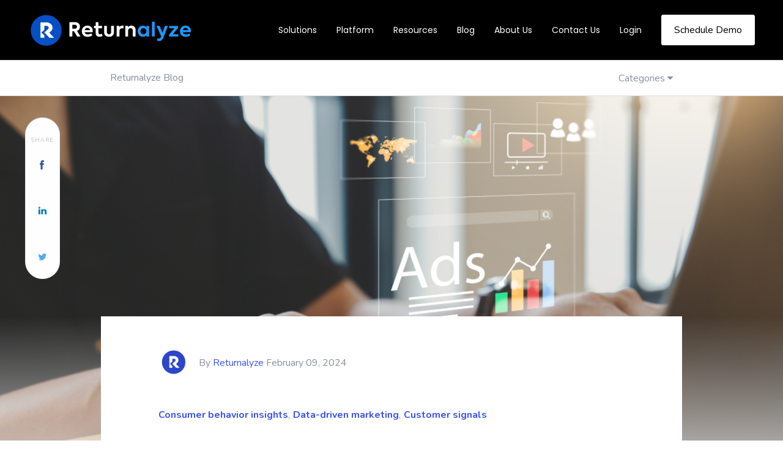

--- FILE ---
content_type: text/html; charset=UTF-8
request_url: https://www.returnalyze.com/blog/use-returns-data-to-increase-ad-revenue
body_size: 17787
content:
<!doctype html><html lang="en"><head>
		<meta charset="utf-8">

		<title>Use Returns Data to Increase Ad Revenue</title>
		<meta name="description" content="Learn how returns data can reveal ad opportunities related to customer behaviors, channels, product style, and more for increased ad revenue.
">
		
		<link rel="SHORTCUT ICON" href="https://www.returnalyze.com/hubfs/Returnalyze_Favicon.png">

		<!-- Prototype Mode -->
		
		
		<!-- Include Font Awesome -->
		<link href="https://maxcdn.bootstrapcdn.com/font-awesome/4.7.0/css/font-awesome.min.css" rel="stylesheet" media="all">

		<!-- Include Bootstrap 4.3.1 -->
		<link href="https://www.returnalyze.com/hubfs/hub_generated/template_assets/1/41788185875/1759222150758/template_bootstrap.min.css" rel="stylesheet" media="all">

		<link rel="stylesheet" type="text/css" href="https://www.returnalyze.com/hubfs/hub_generated/template_assets/1/41788181011/1759222154560/template_sr-base.css">

		<meta name="viewport" content="width=device-width, initial-scale=1">

    
    <meta property="og:description" content="Learn how returns data can reveal ad opportunities related to customer behaviors, channels, product style, and more for increased ad revenue.
">
    <meta property="og:title" content="Use Returns Data to Increase Ad Revenue">
    <meta name="twitter:description" content="Learn how returns data can reveal ad opportunities related to customer behaviors, channels, product style, and more for increased ad revenue.
">
    <meta name="twitter:title" content="Use Returns Data to Increase Ad Revenue">

    

    
    <style>
a.cta_button{-moz-box-sizing:content-box !important;-webkit-box-sizing:content-box !important;box-sizing:content-box !important;vertical-align:middle}.hs-breadcrumb-menu{list-style-type:none;margin:0px 0px 0px 0px;padding:0px 0px 0px 0px}.hs-breadcrumb-menu-item{float:left;padding:10px 0px 10px 10px}.hs-breadcrumb-menu-divider:before{content:'›';padding-left:10px}.hs-featured-image-link{border:0}.hs-featured-image{float:right;margin:0 0 20px 20px;max-width:50%}@media (max-width: 568px){.hs-featured-image{float:none;margin:0;width:100%;max-width:100%}}.hs-screen-reader-text{clip:rect(1px, 1px, 1px, 1px);height:1px;overflow:hidden;position:absolute !important;width:1px}
</style>


<style>
	.top-bar {
		background-color: rgba(12, 99, 255, 100);
		color:rgba(255, 255, 255);
	}
	.close-top-bar i {
		color:rgba(255, 255, 255);
		opacity: 0.8;
		position: absolute;
		right: 15px;
		font-size: 1.3rem;
		top: 50%;
		-webkit-transform: translateY(-50%);
		    -ms-transform: translateY(-50%);
		        transform: translateY(-50%);
	}
	.navbar-brand:focus,
	.navbar-brand:hover {
		text-decoration: none
	}
	.navbar-nav .nav-link {
		padding-right: 0;
		padding-left: 0
	}
	.navbar-text {
		display: inline-block;
		padding-top: .25rem;
		padding-bottom: .25rem
	}
	.navbar-collapse {
		flex-basis: 100%;
		flex-grow: 1;
		align-items: center
	}
	.navbar-toggler {
		padding: .25rem .75rem;
		font-size: 1.3375rem;
		line-height: 1;
		background-color: transparent;
		border: .0625rem solid transparent;
		border-radius: .25rem
	}
	@media (max-width:1200px) {
		.navbar-toggler {
			font-size: calc(1.25875rem + .105vw)
		}
	}
	.navbar-toggler:focus,
	.navbar-toggler:hover {
		text-decoration: none
	}
	.navbar-toggler-icon {
		display: inline-block;
		width: 1.5em;
		height: 1.5em;
		vertical-align: middle;
		content: "";
		background-image: none !Important;
	}
	.mobile-only {
		display:block;
	}
	.top-bar ul {
		display:none;
	}
	@media (min-width:1200px) {
		.mobile-only {
			display:none;
		}
		.top-bar ul {
			display:block;
		}
		.navbar-expand-xl .navbar-nav .nav-link {
			padding-right: 1rem;
			padding-left: 1rem
		}
		.navbar-expand-xl .navbar-toggler {
			display: none
		}
	}
	.navbar-expand {
		flex-flow: row nowrap;
		justify-content: flex-start
	}
	.navbar-expand > .container,
	.navbar-expand > .container-fluid {
		padding-right: 0;
		padding-left: 0
	}
	.navbar-expand .navbar-nav {
		flex-direction: row
	}
	.navbar-expand .navbar-nav .nav-link {
		padding-right: 1rem;
		padding-left: 1rem
	}
	.navbar-expand > .container,
	.navbar-expand > .container-fluid {
		flex-wrap: nowrap
	}
	.navbar-expand .navbar-collapse {
		display: flex!important;
		flex-basis: auto
	}
	.navbar-expand .navbar-toggler {
		display: none
	}
	.sr-navbar .navbar-brand {
		color: rgba(98, 100, 109, .8)
	}
	.sr-navbar .navbar-brand:focus,
	.sr-navbar .navbar-brand:hover {
		color: rgba(98, 100, 109, .8)
	}

	.sr-navbar .navbar-toggler {
		color: #2f3338;
		border-color: transparent;
		border: none;			
	}
	.sr-navbar .navbar-text {
		color: #2f3338
	}
	.sr-navbar .navbar-text a {
		color: rgba(98, 100, 109, .8)
	}
	.sr-navbar .navbar-text a:focus,
	.sr-navbar .navbar-text a:hover {
		color: rgba(98, 100, 109, .8)
	}
	.headroom {
		will-change: transform;
		background-color: inherit;
		transition: all .2s ease
	}
	.headroom--pinned,
	.headroom--unpinned,
	.position-fixed {
		position: fixed!important
	}
	@media (prefers-reduced-motion:reduce) {
		.headroom {
			transition: none
		}
	}
	.headroom--pinned {
		transform: translateY(0)
	}
	.headroom--unpinned {
		transform: translateY(-100%)
	}

	.headroom--not-top .navbar-theme-default .navbar-brand-light {
		display: none
	}
	.headroom--not-top .navbar-theme-default .navbar-brand-dark {
		display: block
	}
	.navbar .dropdown-menu {
		border: 0;
		padding: .7rem 0;
		margin: 0;
		box-shadow: 0 1rem 3rem rgba(11, 11, 12, .175)
	}
	@keyframes show-navbar-collapse {
		0% {
			opacity: 0;
			transform: scale(.95);
			transform-origin: 100% 0
		}
		100% {
			opacity: 1;
			transform: scale(1)
		}
	}
	.navbar-main {
		top: 0;
		width: 100%;
		z-index: 100;
		-webkit-box-shadow: 15px 10px 20px 0 rgba(0, 0, 0, 0.0);
		box-shadow: 15px 10px 20px 0 rgba(0, 0, 0, 0.0);
		-webkit-transition: all 0.2s ease;
		-o-transition: all 0.2s ease;
		transition: all 0.2s ease;
	}
	.headroom--not-top .navbar-main {
		-webkit-box-shadow: 15px 10px 20px 0 rgba(0, 0, 0, 0.05);
		box-shadow: 15px 10px 20px 0 rgba(0, 0, 0, 0.05);
	}
	.navbar .navbar-nav .nav-item .media:not(:last-child) {
		margin-bottom: 1.5rem
	}
	.navbar .navbar-nav .dropdown .dropdown-menu {
		top: calc(100% + 7px);
	}
	.dropdown-menu.show {
		display: block !important;
	}
	.navbar .navbar-nav .dropdown-submenu {
		position: relative
	}
	.navbar .navbar-nav .dropdown-submenu .dropdown-menu {
		display: none;
		top: -5px;
		left: 100%;
		opacity: 0
	}
	.navbar .navbar-nav .dropdown-submenu.show .dropdown-menu {
		display: block !important;
		opacity: 1 !important;
		pointer-events: all !important;
	}
	.navbar .navbar-nav .nav-link-arrow {
		transition: transform .2s ease
	}
	.dropdown-toggle::after {
		display: none;
	}

	.sr-navbar .navbar-brand-dark {
		display: none
	}
	.sr-navbar .navbar-brand {
		color: #62646d
	}
	.navbar-transparent {
		background-color: transparent;
		border: 0;
		box-shadow: none
	}
	@media (min-width:1200px) {
		.navbar-nav > .nav-item {
			position: relative
		}
		.navbar-nav > .nav-item [data-toggle=dropdown]::after {
			transition: all .2s ease
		}
		.navbar-nav > .nav-item.show [data-toggle=dropdown]::after {
			transform: rotate(180deg)
		}
		.navbar-nav > .nav-item:not(.dropdown):after, .navbar-nav .nav-item.active:after {
			content: '';
			height: 3px;
			transition: .3s ease all;
			position: absolute;
			bottom: 12px;
			left: 50%;
			transform: translateX(-50%);
			width: 0
		}
		.navbar-nav > .nav-item:not(.dropdown):hover:after, .navbar-nav > .nav-item.active:after {
			width: 80%
		}
		.navbar-nav .nav-item.dropdown.active:after {
			left: 46%;
		}
		.navbar-nav > .nav-item.dropdown.active:after {
			width: 76%
		}
		.navbar-nav .nav-link {
			padding-top: 1.75rem;
			padding-bottom: 1.75rem;
			border-radius: .25rem
		}
		.navbar-nav .nav-link i {
			margin-right: .3rem;
			font-size: .8025rem
		}
		.navbar-nav .nav-link-icon {
			padding-left: .5rem;
			padding-right: .5rem;
			font-size: 1rem;
			border-radius: .25rem
		}
		.navbar-nav .nav-link-icon i {
			margin-right: 0
		}
		.navbar-nav .dropdown-menu-right:before {
			right: 20px;
			left: auto
		}
		.navbar-nav .dropdown-menu.show {
			opacity: 1;
			pointer-events: auto;
			animation: show-navbar-dropdown .25s ease forwards
		}
		.navbar-nav .dropdown-menu.close {
			display: block;
			animation: hide-navbar-dropdown .15s ease backwards
		}
		.navbar-nav .dropdown-menu {
			display: block;
			opacity: 0;
			pointer-events: none;
			transition: all .2s ease;
			border-top-left-radius: 0;
			border-top-right-radius: 0;
			border: 0;
		}
		.navbar-nav .dropdown-submenu:hover > .dropdown-menu,
		.navbar-nav .dropdown:hover > .dropdown-menu {
			display: block;
			opacity: 1;
			pointer-events: auto;
			transform: translate(0, -7.5px);
		}
		.navbar-nav .dropdown:hover .nav-link > .nav-link-arrow {
			transform: rotate(180deg)
		}
		.navbar-nav .dropdown-submenu:hover .dropdown-item > .nav-link-arrow {
			transform: rotate(90deg)
		}
		.navbar-nav .dropdown-menu-inner {
			position: relative;
			padding: 1rem
		}
		.navbar-transparent .navbar-nav .nav-link.disabled {
			color: rgba(255, 255, 255, .25)
		}
		.navbar-transparent .navbar-brand {
			color: #fff
		}
		.navbar-transparent .navbar-brand:focus,
		.navbar-transparent .navbar-brand:hover {
			color: #fff
		}
		.navbar-collapse > .container, 
		.navbar-collapse > .container-fluid {
			display: -ms-flexbox;
			display: flex;
			-ms-flex-wrap: wrap;
			flex-wrap: wrap;
			-ms-flex-align: center;
			align-items: center;
			-ms-flex-pack: justify;
			justify-content: space-between;
		}
	}
	.navbar-collapse-header {
		display: none
	}
	@media (max-width:1199.98px) {
		
		.navbar-nav .nav-link {
			padding: .85rem 0
		}
		.navbar-nav .dropdown-menu {
			box-shadow: none;
			min-width: auto
		}
		.navbar-nav .dropdown-menu .media svg {
			width: 30px
		}
		.navbar-collapse {
			width: 100%;
			position: absolute;
			top: 0;
			left: 0;
			right: 0;
			z-index: 1050;
			overflow-y: auto;
			height: calc(100vh)!important;
			opacity: 0
		}
		.navbar-collapse .navbar-toggler {
			position: relative;
			display: inline-block;
			width: 20px;
			height: 20px;
			padding: 0
		}
		.navbar-collapse .navbar-toggler span {
			display: block;
			position: absolute;
			width: 100%;
			height: 2px;
			border-radius: 2px;
			opacity: 1;
			background: #283448
		}
		.navbar-collapse .navbar-collapse-header {
			display: block;
			padding-bottom: 1rem;
		}
		.collapse-close a.fa.fa-times {
			font-size: 1.75rem;
			margin-top: .15rem;
			padding: .25rem 1.05rem;
		}
		.navbar-collapse .collapse-close {
			text-align: right
		}
		.dropdown.show .nav-link > .nav-link-arrow {
			transform: rotate(180deg)
		}
		.dropdown-submenu.show .dropdown-item > .nav-link-arrow {
			transform: rotate(90deg)
		}
		.navbar-collapse.collapsing,
		.navbar-collapse.show {
			padding: .75rem;
			border-radius: .2rem;
			background: #fff;
			animation: show-navbar-collapse .2s ease forwards;
			box-shadow: 0 0 20px rgba(0, 0, 0, .1)
		}
		.navbar-collapse.collapsing-out {
			animation: hide-navbar-collapse .2s ease forwards
		}
		@keyframes hide-navbar-collapse {
			from {
				opacity: 1;
				transform: scale(1);
				transform-origin: 100% 0
			}
			to {
				opacity: 0;
				transform: scale(.95)
			}
		}
		@keyframes show-navbar-dropdown {
			0% {
				opacity: 0;
				transform: translate(0, 10px) perspective(200px) rotateX(-2deg);
				transition: visibility .45s, opacity .45s, transform .45s
			}
			100% {
				transform: translate(0, 0);
				opacity: 1
			}
		}

		@keyframes hide-navbar-dropdown {
			from {
				opacity: 1
			}
			to {
				opacity: 0;
				transform: translate(0, 10px)
			}
		}
		@keyframes show-dropdown {
			0% {
				opacity: 0;
				transform-origin: perspective(200px) rotateX(-2deg);
				transition: visibility .45s, opacity .5s
			}
			100% {
				opacity: 1
			}
		}
		@keyframes hide-dropdown {
			from {
				opacity: 1
			}
			to {
				opacity: 0;
				transform: translate(0, 10px)
			}
		}
	}
	@media (min-width: 1440px) {
		.navbar-main {
			padding: 0rem 5rem;
		}	
	}
	.dropdown-menu {
		min-width: 12rem
	}
	.dropdown-menu .dropdown-header,
	.dropdown-menu .dropdown-item {
		padding: .5rem 1rem;
	}
	.dropdown-menu .dropdown-header {
		color: #4b4d58;
		font-weight: 600
	}
	.show .dropdown-menu {
		animation: show-dropdown .2s ease forwards !important;
	}
	[data-toggle]:hover {
		cursor: pointer
	}
	.dropdown-toggle:after,
	.dropleft .dropdown-toggle:before,
	.dropright .dropdown-toggle:after,
	.dropup .dropdown-toggle:after {
		display: none
	}
	.headroom--not-top .navbar-theme-default {
		background-color: #000000;
		box-shadow: 0 0 30px 0 rgba(119,131,143,0.20);
	}
	.navbar-theme-default.sr-navbar:not(.headroom) .navbar-nav .dropdown-item.active,
	.navbar-theme-default.sr-navbar:not(.headroom) .navbar-nav .dropdown-item:hover,
	.navbar-theme-default.sr-navbar:not(.headroom) .navbar-nav .list-group-item.active,
	.navbar-theme-default.sr-navbar:not(.headroom) .navbar-nav .list-group-item:hover,
	.navbar-theme-default .navbar-nav .dropdown-item.active,
	.navbar-theme-default .navbar-nav .dropdown-item:hover,
	.navbar-theme-default .navbar-nav .list-group-item.active,
	.navbar-theme-default .navbar-nav .list-group-item:hover,
	.navbar-theme-default .navbar-nav li.dropdown-submenu.active,
	.navbar-theme-default .navbar-nav li.dropdown-submenu.active li.nav-item.active {
		
		background: rgba(0, 0, 0, .1);
		

	}
	.toggler path {
		stroke: #FFFFFF;
	}
	.navbar-nav > .nav-item:not(.dropdown):after, .navbar-nav .nav-item.active:after { 
		background: #FFFFFF;
	}
	.sr-navbar .navbar-nav .nav-link,
	.sr-navbar .navbar-nav .active > .nav-link {
		color: #FFFFFF !important;
	}
	.sr-navbar .navbar-nav .nav-link:focus,
	.sr-navbar .navbar-nav .nav-link:hover,
	.dropdown-item:focus, 
	.dropdown-item:hover{
		color: #FFFFFF !important;
	}
	.sr-navbar .navbar-nav .nav-link.disabled {
		color: #FFFFFF !important;
	}

	.navbar .navbar-nav .dropdown .dropdown-item, 
	.navbar .navbar-nav .nav-link, 
	.btn-wrapper.btn-primary-wrapper.d-xl-inline a {
		font-weight: normal; text-decoration: none; font-family: Poppins, sans-serif; font-style: normal;
		
		font-size: 14px;
	}

	
	.headroom--not-top .navbar-theme-default .nav-link,
	.headroom--not-top .navbar-theme-default .active > .nav-link {
		color: #FFFFFF !important;
	}
	.headroom--not-top .navbar-theme-default .nav-link:focus,
	.headroom--not-top .navbar-theme-default .nav-link:hover {
		color: #FFFFFF !important;
	}
	.headroom--not-top .navbar-theme-default > .nav-item:not(.dropdown):after, 
	.headroom--not-top .navbar-theme-default .nav-item.active:after,
	.headroom--not-top .navbar-theme-default .nav-item:not(.dropdown):after, 
	.headroom--not-top .navbar-theme-default .nav-item:after {
		background: #FFFFFF;
	}
	.headroom--not-top .navbar-theme-default .toggler path {
		stroke: #FFFFFF;
	}
	

	

	
	.navbar-main {
		position: relative;
		background-color: #000000
	}
	body {
		margin-top: 80px !important;
		-webkit-transition: all 0.2s ease;
		-o-transition: all 0.2s ease;
		transition: all 0.2s ease;
	}
	
	@media (max-width:1199.98px) {
		.navbar .navbar-nav .dropdown .dropdown-menu {
			border-left: 2px solid;
			border-radius: 0;
			margin-left: 3rem;
		}
	}
	.navbar-collapse-header .container {
		display: block;
	}
	/** Search CSS **/
	.search {
		display: -webkit-box;
		display: -ms-flexbox;
		display: flex;
		-webkit-box-align: center;
		-ms-flex-align: center;
		align-items: center;
		-webkit-box-pack: center;
		-ms-flex-pack: center;
		justify-content: center;
		position: relative;
	}
	input.hs-search-field__input.form-control {
		padding: 0;
		height: auto;
		background: transparent;
		border: none;
		border-bottom: 1px solid #d9d9d9;
		border-radius: 0;
	}
	.navbar-search-form-wrapper {
		position: absolute;
		background: #fff;
		
		right: 100%;
		
		width: 0;
		-webkit-transition: all 0.2s ease;
		-o-transition: all 0.2s ease;
		transition: all 0.2s ease;
		display: -webkit-box;
		display: -ms-flexbox;
		display: flex;
		-webkit-box-align: end;
			-ms-flex-align: end;
				align-items: flex-end;
	}
	.navbar-search-form-wrapper.open {
		width: 250px;
	}
	.navbar-search-form-wrapper .hs-search-field {
		width: 100%;
		-webkit-box-shadow: 0 3px 20px 0 rgba(0,0,0,0.1);
		box-shadow: 0 3px 20px 0 rgba(0,0,0,0.1);
	}
	.navbar-search-form-wrapper .hs-search-field form {
		padding: 1rem;
		opacity: .25;
	}
	span.sr-search-toggle {
		position: relative;
		z-index: 1;
	}
	input.hs-search-field__input.form-control {
		color: #262628;
	}
	.sr-nav .hs-menu-depth-1 > a:not(.cta_button), .show-search {
		color: #FFFFFF;
		-webkit-transition: all 0.2s ease;
		-o-transition: all 0.2s ease;
		transition: all 0.2s ease;
	}
	@media (max-width:1200px) {
		.navbar-collapse .container {
			display: block;
			padding: 0;
		}
		.search {
			-webkit-box-pack: end;
			-ms-flex-pack: end;
			justify-content: end;
		}
		.navbar-search-form-wrapper {
			width: 265px !important;
			margin-left: 1rem;
			left: 0;
			right: 0;
		}
		.navbar-search-form-wrapper .hs-search-field {
			-webkit-box-shadow: none;
			box-shadow: none;
		}
		.sr-nav .hs-menu-depth-1 > a:not(.cta_button):hover {
			color: #333;
			opacity: .6;
		}
		input.hs-search-field__input.form-control {
			color: rgba(85,85,8, 5);
		}
		input.hs-search-field__input.form-control {
			border-bottom: 1px solid #333;
		}
	}

	/** Top Bar **/
	.top-bar {
		display:-webkit-box;
		display:-ms-flexbox;
		display:flex;
		-webkit-box-align:space-between;
		-ms-flex-align:space-between;
		align-items:space-between;
		width:100%;
	}
	.top-bar .right {
		text-align:right;
	}
	.top-bar ul {
		padding-left:0;
		margin:0;
	}
	.top-bar ul li {
		list-style-type:none;
		display:inline-block;
		padding:.5rem 0;
	}
	.top-bar ul li a {
		padding-right:2rem;
		color:#fff;
		font-size:0.8rem;
	}
	.top-bar ul li a:hover {
		filter: brightness(110%);
	}
	.top-bar ul li:last-child a {
		padding-right:0;
	}
	nav#navbar-main {
		width:100%;
		top:0;
		z-index:100;
	}
	.top-bar-text p {
		margin:0;
		font-size:0.9rem;
	}
	.top-bar-text {
		padding:0.25rem 2rem;
		text-align:center;
	}
	.close-top-bar i:hover {
		cursor:pointer;
		opacity:1;
	}
</style>


		<style>
			
				.Footer_04 {
					background-color: rgba(0, 0, 0, 100);
				}
			
			
			.sr-footer-04 .sr-footer-nav .hs-menu-wrapper > ul {
				list-style: none;
				padding: 0;
				margin: 0;
			}
			.sr-footer-04 .sr-footer-nav .hs-menu-wrapper > ul li, .sr-footer-04 .sr-footer-nav .hs-menu-wrapper > ul li a {
				display: inline-block;
				padding-right: 1.475rem;
			}
			.sr-footer-04 .menu-wrapper {
				padding: 2rem 0;
			}
			.sr-footer-04 .sr-footer-nav li a {
				line-height: 2rem;
			}
			.sr-footer-04 .sr-footer-nav li a:not(:hover){
				color: inherit;
			}
			.sr-footer-04 .social {
				list-style: none;
				padding: 0;
				margin: 1rem 0;
			}
			.sr-footer-04 .social li {
				display: inline-block;
				text-align: center;
			}
			.sr-footer-04 .social li a {
				border-bottom: none;
				font-size: 1.4em;
			}
			.sr-footer-04 ul.social li {
				display: inline-block;
				margin-left: 1rem;
			}
			.sr-footer-04 ul.social li i {
				border-radius: 50%;
				padding: 6px;
				margin: 3px;
				opacity: 1;
				background: #87909F;
				color: #fff;
				width: 32px;
				height: 32px;
				line-height: 22px;
				-webkit-transition: all ease-in-out .3s;
				-o-transition: all ease-in-out .3s;
				transition: all ease-in-out .3s;
				font-size: 18px;
			}
			.sr-footer-04 ul.social li a:hover i {
				opacity: .75;
			}
			.sr-footer-04 ul.social li:hover, ul.social li a:hover  {
				opacity: 1;
			}
			.sr-footer-04 .footer-logo {
				margin-bottom: .8rem;
				
			}
			.sr-footer-04 ul.hs-menu-children-wrapper {
				list-style-type: none;
				padding: 0;
			}
			.sr-footer-04 li.hs-menu-item.hs-menu-depth-2 a {
				padding: 8px 20px;
				display: block;
			}
			.sr-footer-04 li.hs-menu-item.hs-menu-depth-2 a:hover {
				background: #000;
				color: #fff;
			}
			.sr-footer-04 .row.footer-row {
				-webkit-box-align: center;
				-ms-flex-align: center;
				align-items: center;
			}
			.sr-footer-04 .footer-logo-social img {
				max-width: 100%;
				height: auto;
			}
			@media only screen and (max-width: 768px) { 
				.sr-footer-04 ul.social li {
					margin-right: 1rem;
					margin-left: 0;
				}
				.row.footer-row {
					-webkit-box-orient: vertical;
					-webkit-box-direction: reverse;
					-ms-flex-direction: column-reverse;
					flex-direction: column-reverse;
				}
				.sr-footer-04 .social {
					padding-bottom: 2rem;
					padding-top: 0;
				}
				.sr-footer-04 .sr-footer-nav .hs-menu-wrapper > ul li, .sr-footer-04 .sr-footer-nav .hs-menu-wrapper > ul li a {
					line-height: 3;
				}
			}
		
		</style>
	
<style>
  @font-face {
    font-family: "Nunito";
    font-weight: 700;
    font-style: normal;
    font-display: swap;
    src: url("/_hcms/googlefonts/Nunito/700.woff2") format("woff2"), url("/_hcms/googlefonts/Nunito/700.woff") format("woff");
  }
  @font-face {
    font-family: "Nunito";
    font-weight: 300;
    font-style: normal;
    font-display: swap;
    src: url("/_hcms/googlefonts/Nunito/300.woff2") format("woff2"), url("/_hcms/googlefonts/Nunito/300.woff") format("woff");
  }
  @font-face {
    font-family: "Nunito";
    font-weight: 600;
    font-style: normal;
    font-display: swap;
    src: url("/_hcms/googlefonts/Nunito/600.woff2") format("woff2"), url("/_hcms/googlefonts/Nunito/600.woff") format("woff");
  }
  @font-face {
    font-family: "Nunito";
    font-weight: 400;
    font-style: normal;
    font-display: swap;
    src: url("/_hcms/googlefonts/Nunito/regular.woff2") format("woff2"), url("/_hcms/googlefonts/Nunito/regular.woff") format("woff");
  }
  @font-face {
    font-family: "Poppins";
    font-weight: 400;
    font-style: normal;
    font-display: swap;
    src: url("/_hcms/googlefonts/Poppins/regular.woff2") format("woff2"), url("/_hcms/googlefonts/Poppins/regular.woff") format("woff");
  }
  @font-face {
    font-family: "Poppins";
    font-weight: 700;
    font-style: normal;
    font-display: swap;
    src: url("/_hcms/googlefonts/Poppins/700.woff2") format("woff2"), url("/_hcms/googlefonts/Poppins/700.woff") format("woff");
  }
</style>

    <script type="application/ld+json">
{
  "mainEntityOfPage" : {
    "@type" : "WebPage",
    "@id" : "https://www.returnalyze.com/blog/use-returns-data-to-increase-ad-revenue"
  },
  "author" : {
    "name" : "Returnalyze",
    "url" : "https://www.returnalyze.com/blog/author/returnalyze",
    "@type" : "Person"
  },
  "headline" : "Use Returns Data to Increase Ad Revenue",
  "datePublished" : "2024-02-09T12:00:00.000Z",
  "dateModified" : "2024-02-09T12:00:00.584Z",
  "publisher" : {
    "name" : "Returnalyze",
    "logo" : {
      "url" : "https://www.returnalyze.com/hubfs/Returnalyze_Blue.png",
      "@type" : "ImageObject"
    },
    "@type" : "Organization"
  },
  "@context" : "https://schema.org",
  "@type" : "BlogPosting",
  "image" : [ "https://www.returnalyze.com/hubfs/shutterstock_2340752131.jpg" ]
}
</script>


    
<!--  Added by GoogleAnalytics4 integration -->
<script>
var _hsp = window._hsp = window._hsp || [];
window.dataLayer = window.dataLayer || [];
function gtag(){dataLayer.push(arguments);}

var useGoogleConsentModeV2 = true;
var waitForUpdateMillis = 1000;


if (!window._hsGoogleConsentRunOnce) {
  window._hsGoogleConsentRunOnce = true;

  gtag('consent', 'default', {
    'ad_storage': 'denied',
    'analytics_storage': 'denied',
    'ad_user_data': 'denied',
    'ad_personalization': 'denied',
    'wait_for_update': waitForUpdateMillis
  });

  if (useGoogleConsentModeV2) {
    _hsp.push(['useGoogleConsentModeV2'])
  } else {
    _hsp.push(['addPrivacyConsentListener', function(consent){
      var hasAnalyticsConsent = consent && (consent.allowed || (consent.categories && consent.categories.analytics));
      var hasAdsConsent = consent && (consent.allowed || (consent.categories && consent.categories.advertisement));

      gtag('consent', 'update', {
        'ad_storage': hasAdsConsent ? 'granted' : 'denied',
        'analytics_storage': hasAnalyticsConsent ? 'granted' : 'denied',
        'ad_user_data': hasAdsConsent ? 'granted' : 'denied',
        'ad_personalization': hasAdsConsent ? 'granted' : 'denied'
      });
    }]);
  }
}

gtag('js', new Date());
gtag('set', 'developer_id.dZTQ1Zm', true);
gtag('config', 'G-T7CYEV1TV9');
</script>
<script async src="https://www.googletagmanager.com/gtag/js?id=G-T7CYEV1TV9"></script>

<!-- /Added by GoogleAnalytics4 integration -->


<!-- Global cookie consent -->
<script id="Cookiebot" src="https://consent.cookiebot.com/uc.js" data-cbid="2fda4bd2-fac4-4228-a4ed-47bd52346752" data-blockingmode="auto" type="text/javascript"></script>

<!-- New Google Consent Mode -->
<script data-cookieconsent="ignore">
    window.dataLayer = window.dataLayer || [];
    function gtag() {
        dataLayer.push(arguments);
    }
    gtag("consent", "default", {
        ad_personalization: "denied",
        ad_storage: "denied",
        ad_user_data: "denied",
        analytics_storage: "denied",
        functionality_storage: "denied",
        personalization_storage: "denied",
        security_storage: "granted",
        wait_for_update: 500,
    });
    gtag("set", "ads_data_redaction", true);
    gtag("set", "url_passthrough", true);
</script>

<!-- Google tag (gtag.js) - Google Ads and Google Analytics -->
<script async src="https://www.googletagmanager.com/gtag/js?id=AW-10849614537"></script>
<script>
  window.dataLayer = window.dataLayer || [];
  function gtag(){dataLayer.push(arguments);}
  gtag('js', new Date());

  // Google Ads configuration
  gtag('config', 'AW-10849614537');

  // Google Analytics configuration
  gtag('config', 'G-T7CYEV1TV9');
</script>


<style>
  @media (max-width: 600px) {
    .navbar-brand {
      width: 15rem;
    }
  }
</style>
<script type="text/javascript" src="https://www.365syndicate.com/js/797925.js"></script>
<noscript>&lt;img  src="https://www.365syndicate.com/797925.png" style="display:none;"&gt;</noscript>

<script>!function () {var reb2b = window.reb2b = window.reb2b || [];if (reb2b.invoked) return;reb2b.invoked = true;reb2b.methods = ["identify", "collect"];reb2b.factory = function (method) {return function () {var args = Array.prototype.slice.call(arguments);args.unshift(method);reb2b.push(args);return reb2b;};};for (var i = 0; i < reb2b.methods.length; i++) {var key = reb2b.methods[i];reb2b[key] = reb2b.factory(key);}reb2b.load = function (key) {var script = document.createElement("script");script.type = "text/javascript";script.async = true;script.src = "https://s3-us-west-2.amazonaws.com/b2bjsstore/b/" + key + "/QOQRJHDZVM62.js.gz";var first = document.getElementsByTagName("script")[0];first.parentNode.insertBefore(script, first);};reb2b.SNIPPET_VERSION = "1.0.1";reb2b.load("QOQRJHDZVM62");}();</script>

<script charset="utf-8" type="text/javascript" src="https://api-gateway.scriptintel.io/service/visitorintel/visitorTag/274907/script.js?apiKey=Mjc0OTA3ZjVlMDA5OGItMWM3ZS00NjY0LTg2ZjItNTA1ZGI1ZjMwNzli"></script>

<script>!function () {var reb2b = window.reb2b = window.reb2b || [];if (reb2b.invoked) return;reb2b.invoked = true;reb2b.methods = ["identify", "collect"];reb2b.factory = function (method) {return function () {var args = Array.prototype.slice.call(arguments);args.unshift(method);reb2b.push(args);return reb2b;};};for (var i = 0; i < reb2b.methods.length; i++) {var key = reb2b.methods[i];reb2b[key] = reb2b.factory(key);}reb2b.load = function (key) {var script = document.createElement("script");script.type = "text/javascript";script.async = true;script.src = "https://ddwl4m2hdecbv.cloudfront.net/b/" + key + "/4N210H5DDD6Z.js.gz";var first = document.getElementsByTagName("script")[0];first.parentNode.insertBefore(script, first);};reb2b.SNIPPET_VERSION = "1.0.1";reb2b.load("4N210H5DDD6Z");}();</script>

<script type="application/ld+json">
{
  "@context": "https://schema.org",
  "@graph": [
    {
      "@type": "Organization",
      "@id": "https://www.returnalyze.com/#organization",
      "name": "Returnalyze, Inc.",
      "url": "https://www.returnalyze.com/",
      "description": "Returnalyze is the retail industry's leading AI-powered returns prevention and analytics platform helping enterprise retailers reduce return rates, recover revenue, and lower operating costs.",
      "logo": {
        "@type": "ImageObject",
        "url": "https://www.returnalyze.com/hubfs/Logos.png"
      },
      "sameAs": [
        "https://www.linkedin.com/company/returnalyze",
        "https://www.youtube.com/@returnalyze"
      ],
      "contactPoint": [
        {
          "@type": "ContactPoint",
          "contactType": "sales",
          "url": "https://www.returnalyze.com/schedule-demo",
          "areaServed": "Global",
          "availableLanguage": ["en"]
        },
        {
          "@type": "ContactPoint",
          "contactType": "customer support",
          "url": "https://www.returnalyze.com/contact-us",
          "areaServed": "Global",
          "availableLanguage": ["en"]
        }
      ]
    },

    {
      "@type": "WebSite",
      "@id": "https://www.returnalyze.com/#website",
      "url": "https://www.returnalyze.com/",
      "name": "Returnalyze",
      "publisher": { "@id": "https://www.returnalyze.com/#organization" },
      "inLanguage": "en",
      "potentialAction": {
        "@type": "SearchAction",
        "target": "https://www.returnalyze.com/search?query={search_term_string}",
        "query-input": "required name=search_term_string"
      },
      "hasPart": [
        { "@type": "WebPage", "@id": "https://www.returnalyze.com/solutions", "name": "Solutions" },
        { "@type": "WebPage", "@id": "https://www.returnalyze.com/platform", "name": "Platform" },
        { "@type": "WebPage", "@id": "https://www.returnalyze.com/resources", "name": "Resources" },
        { "@type": "WebPage", "@id": "https://www.returnalyze.com/blog", "name": "Blog" },
        { "@type": "WebPage", "@id": "https://www.returnalyze.com/about-us", "name": "About Us" },
        { "@type": "WebPage", "@id": "https://www.returnalyze.com/contact-us", "name": "Contact Us" }
      ]
    },

    {
      "@type": "WebPage",
      "@id": "https://www.returnalyze.com/#webpage",
      "url": "https://www.returnalyze.com/",
      "name": "AI-Powered Returns Prevention | Returnalyze",
      "isPartOf": { "@id": "https://www.returnalyze.com/#website" },
      "primaryImageOfPage": {
        "@type": "ImageObject",
        "url": "https://www.returnalyze.com/hubfs/Logos.png"
      },
      "about": [
        { "@type": "Thing", "name": "Returns prevention" },
        { "@type": "Thing", "name": "Returns analytics" },
        { "@type": "Thing", "name": "Retail AI" }
      ]
    },

    {
      "@type": "SoftwareApplication",
      "@id": "https://www.returnalyze.com/#product",
      "name": "Returnalyze AI Returns Prevention Platform",
      "applicationCategory": "BusinessApplication",
      "operatingSystem": "Cloud",
      "url": "https://www.returnalyze.com/platform",
      "image": "https://www.returnalyze.com/hubfs/Logos.png",
      "publisher": { "@id": "https://www.returnalyze.com/#organization" },
      "offers": {
        "@type": "Offer",
        "url": "https://www.returnalyze.com/schedule-demo",
        "price": "0",
        "priceCurrency": "USD",
        "category": "Demo"
      },
      "audience": {
        "@type": "Audience",
        "audienceType": "Enterprise retailers, eCommerce brands, retail operators, CX leaders"
      },
      "featureList": [
        "Predictive analytics to identify and prevent returns",
        "Automated, AI-driven insights with quantified revenue impact",
        "Real-time monitoring and anomaly detection",
        "Enterprise-grade security and rapid deployment"
      ]
    },

    /* --- Services mapped from the Solutions page --- */
    {
      "@type": "Service",
      "@id": "https://www.returnalyze.com/solutions#returns-vitals",
      "serviceType": "Returns Vitals",
      "provider": { "@id": "https://www.returnalyze.com/#organization" },
      "url": "https://www.returnalyze.com/solutions",
      "areaServed": "Global",
      "audience": "Enterprise retailers",
      "description": "Create an omni-channel view of your returns landscape with dashboards, cohort filters, KPI tracking, automatic outlier detection, and customized alerts."
    },
    {
      "@type": "Service",
      "@id": "https://www.returnalyze.com/solutions#clv-optimization",
      "serviceType": "Customer Lifetime Value (CLV) Optimization",
      "provider": { "@id": "https://www.returnalyze.com/#organization" },
      "url": "https://www.returnalyze.com/solutions",
      "areaServed": "Global",
      "audience": "Enterprise retailers",
      "description": "Expose a unique perspective on consumer behavior to increase basket size while lowering returns; analyze bracketing, exchanges, co-purchases, ratings, and sentiment."
    },
    {
      "@type": "Service",
      "@id": "https://www.returnalyze.com/solutions#operational-efficiency",
      "serviceType": "Operational Efficiency",
      "provider": { "@id": "https://www.returnalyze.com/#organization" },
      "url": "https://www.returnalyze.com/solutions",
      "areaServed": "Global",
      "audience": "Enterprise retailers",
      "description": "Drive efficiency across merchandising, manufacturing, and operations; analyze regional trends, predict drop-ship issues, and reduce pick/pack errors with standardized procedures."
    },
    {
      "@type": "Service",
      "@id": "https://www.returnalyze.com/solutions#revenue-optimization",
      "serviceType": "Revenue Optimization",
      "provider": { "@id": "https://www.returnalyze.com/#organization" },
      "url": "https://www.returnalyze.com/solutions",
      "areaServed": "Global",
      "audience": "Enterprise retailers",
      "description": "Refine product and category revenue analysis, forecasting, and spend; optimize assortment, marketing, and on-site experience based on net revenue impact."
    }
  ]
}
</script>
<script>!function(){var e=["identify","page","startAutoPage","stopAutoPage","startAutoIdentify","stopAutoIdentify"];function t(o){return Object.assign([],e.reduce(function(r,n){return r[n]=function(){return o.push([n,[].slice.call(arguments)]),o},r},{}))}window.unify||(window.unify=t(window.unify)),window.unifyBrowser||(window.unifyBrowser=t(window.unifyBrowser));var n=document.createElement("script");n.async=!0,n.setAttribute("src","https://tag.unifyintent.com/v1/84Qvt3CUm9Afr2YA3xj6sd/script.js"),n.setAttribute("data-api-key","wk_VxSurMpT_EytQNFrET8nh4XAQkxqqaB2KjurDPRPC"),n.setAttribute("id","unifytag"),(document.body||document.head).appendChild(n)}();</script>

<link rel="amphtml" href="https://www.returnalyze.com/blog/use-returns-data-to-increase-ad-revenue?hs_amp=true">

<meta property="og:image" content="https://www.returnalyze.com/hubfs/shutterstock_2340752131.jpg">
<meta property="og:image:width" content="1200">
<meta property="og:image:height" content="800">

<meta name="twitter:image" content="https://www.returnalyze.com/hubfs/shutterstock_2340752131.jpg">


<meta property="og:url" content="https://www.returnalyze.com/blog/use-returns-data-to-increase-ad-revenue">
<meta name="twitter:card" content="summary_large_image">

<link rel="canonical" href="https://www.returnalyze.com/blog/use-returns-data-to-increase-ad-revenue">


<meta property="og:type" content="article">
<link rel="alternate" type="application/rss+xml" href="https://www.returnalyze.com/blog/rss.xml">
<meta name="twitter:domain" content="www.returnalyze.com">
<script src="//platform.linkedin.com/in.js" type="text/javascript">
    lang: en_US
</script>

<meta http-equiv="content-language" content="en">







	<meta name="generator" content="HubSpot"></head>



	<body class="blog blog-single" data-spy="scroll" data-target=".pin-nav" data-offset="50">
		<link rel="stylesheet" type="text/css" href="https://www.returnalyze.com/hubfs/hub_generated/template_assets/1/41788181009/1759222152626/template_sr-blog.min.css">

		<div id="hs_cos_wrapper_Nav_Dropdown_01" class="hs_cos_wrapper hs_cos_wrapper_widget hs_cos_wrapper_type_module" style="" data-hs-cos-general-type="widget" data-hs-cos-type="module"><nav id="navbar-main" class="headroom headroom--not-bottom headroom--pinned headroom--top">
	  
	<div class="navbar navbar-main navbar-expand-xl navbar-theme-default sr-navbar">
		<div class="container-fluid">
			<a class="navbar-brand" href="https://www.returnalyze.com">
				<img class="navbar-brand-dark" src="https://www.returnalyze.com/hs-fs/hubfs/Logos.png?width=300&amp;name=Logos.png" alt="Returnalyze Logo" width="300" srcset="https://www.returnalyze.com/hs-fs/hubfs/Logos.png?width=150&amp;name=Logos.png 150w, https://www.returnalyze.com/hs-fs/hubfs/Logos.png?width=300&amp;name=Logos.png 300w, https://www.returnalyze.com/hs-fs/hubfs/Logos.png?width=450&amp;name=Logos.png 450w, https://www.returnalyze.com/hs-fs/hubfs/Logos.png?width=600&amp;name=Logos.png 600w, https://www.returnalyze.com/hs-fs/hubfs/Logos.png?width=750&amp;name=Logos.png 750w, https://www.returnalyze.com/hs-fs/hubfs/Logos.png?width=900&amp;name=Logos.png 900w" sizes="(max-width: 300px) 100vw, 300px">
				<img class="navbar-brand-light" src="https://www.returnalyze.com/hs-fs/hubfs/Logos.png?width=300&amp;name=Logos.png" alt="Returnalyze Logo" width="300" srcset="https://www.returnalyze.com/hs-fs/hubfs/Logos.png?width=150&amp;name=Logos.png 150w, https://www.returnalyze.com/hs-fs/hubfs/Logos.png?width=300&amp;name=Logos.png 300w, https://www.returnalyze.com/hs-fs/hubfs/Logos.png?width=450&amp;name=Logos.png 450w, https://www.returnalyze.com/hs-fs/hubfs/Logos.png?width=600&amp;name=Logos.png 600w, https://www.returnalyze.com/hs-fs/hubfs/Logos.png?width=750&amp;name=Logos.png 750w, https://www.returnalyze.com/hs-fs/hubfs/Logos.png?width=900&amp;name=Logos.png 900w" sizes="(max-width: 300px) 100vw, 300px">
			</a>
			<div class="navbar-collapse collapse" id="navbar_global">

				<div class="container">
					<div class="navbar-collapse-header">
						<div class="row">
							<div class="col-6 collapse-brand">
								<a href="https://www.returnalyze.com">    <img src="https://www.returnalyze.com/hs-fs/hubfs/Logos.png?width=300&amp;height=72&amp;name=Logos.png" alt="Returnalyze Logo" loading="" width="300" height="72" srcset="https://www.returnalyze.com/hs-fs/hubfs/Logos.png?width=150&amp;height=36&amp;name=Logos.png 150w, https://www.returnalyze.com/hs-fs/hubfs/Logos.png?width=300&amp;height=72&amp;name=Logos.png 300w, https://www.returnalyze.com/hs-fs/hubfs/Logos.png?width=450&amp;height=108&amp;name=Logos.png 450w, https://www.returnalyze.com/hs-fs/hubfs/Logos.png?width=600&amp;height=144&amp;name=Logos.png 600w, https://www.returnalyze.com/hs-fs/hubfs/Logos.png?width=750&amp;height=180&amp;name=Logos.png 750w, https://www.returnalyze.com/hs-fs/hubfs/Logos.png?width=900&amp;height=216&amp;name=Logos.png 900w" sizes="(max-width: 300px) 100vw, 300px"> </a>
							</div>
							<div class="col-6 collapse-close">
								<a href="#navbar_global" role="button" class="fa fa-times" data-toggle="collapse" data-target="#navbar_global" aria-controls="navbar_global" aria-expanded="false" aria-label="Toggle navigation"></a>
							</div>
						</div>
					</div>

					
					
					

					

					

					
					<ul class="navbar-nav navbar-nav-hover justify-content-center ml-auto">
						
						<li class="nav-item  ">
							
							<a href="https://www.returnalyze.com/solutions" class="nav-link">Solutions</a>
							
						</li>
						
						<li class="nav-item  ">
							
							<a href="https://www.returnalyze.com/platform" class="nav-link">Platform</a>
							
						</li>
						
						<li class="nav-item  ">
							
							<a href="https://www.returnalyze.com/resources" class="nav-link">Resources</a>
							
						</li>
						
						<li class="nav-item  ">
							
							<a href="https://www.returnalyze.com/blog" class="nav-link">Blog</a>
							
						</li>
						
						<li class="nav-item  ">
							
							<a href="https://www.returnalyze.com/about-/-contact" class="nav-link">About Us</a>
							
						</li>
						
						<li class="nav-item  ">
							
							<a href="https://www.returnalyze.com/contact-us" class="nav-link">Contact Us</a>
							
						</li>
						
						<li class="nav-item  ">
							
							<a href="https://dashboard.returnalyze.com/login" class="nav-link">Login</a>
							
						</li>
						

						<!-- topbar left menu -->
						
						<!-- topbar right menu -->
						

						
					</ul>
					
					
					
					<div class="nav-ctas d-xl-inline mt-3 mt-xl-0 ml-xl-3">
						
						<div class="btn-wrapper btn-wrapper-auto btn-white-wrapper d-xl-inline-block my-0 my-2">
							
							<a href="https://www.returnalyze.com/contact_us" class="cta_button">Schedule Demo</a>
							
						</div>
						
						
					</div>
					
				</div>
				
				
				
			</div>
			<div class="d-flex d-xl-none align-items-center">
				<button class="navbar-toggler" type="button" data-toggle="collapse" data-target="#navbar_global" aria-controls="navbar_global" aria-expanded="false" aria-label="Toggle navigation"><span class="navbar-toggler-icon"><svg class="toggler" viewbox="0 0 30 30" xmlns="http://www.w3.org/2000/svg"><path stroke-width="2" stroke-linecap="round" stroke-miterlimit="10" d="M4 7h22M4 15h22M4 23h22" /></svg></span></button>
			</div>
		</div>
	</div>
</nav>




	

</div>

		
		<div class="sr-sticky-breadcrumb">
			<div class="sr-sticky-breadcrumb-heading">
				<div class="container">
					<div class="row">
						<div class="col-md-10 offset-md-1">
							<div class="row d-flex justify-content-between">
								<div class="col-auto">
									<a href="https://www.returnalyze.com/blog">Returnalyze Blog</a>
								</div>
								<div class="col-auto">
									<a href="#" class="sr-sticky-breadcrumb-trigger">
										Categories
									</a>
								</div>
							</div>
						</div>
					</div>
				</div>
			</div>
			<div class="sr-sticky-breadcrumb-categories">
				<div class="container">
					<strong>Browse All Categories</strong>
					
					<ul>
						
						<li><a href="https://www.returnalyze.com/blog/topic/returns-insights">Returns insights</a></li>
						
						<li><a href="https://www.returnalyze.com/blog/topic/returns-analytics">returns analytics</a></li>
						
						<li><a href="https://www.returnalyze.com/blog/topic/return-analytics">Return analytics</a></li>
						
						<li><a href="https://www.returnalyze.com/blog/topic/returns-data">returns data</a></li>
						
						<li><a href="https://www.returnalyze.com/blog/topic/featured-posts">featured posts</a></li>
						
						<li><a href="https://www.returnalyze.com/blog/topic/ai-returns-analytics">AI returns analytics</a></li>
						
						<li><a href="https://www.returnalyze.com/blog/topic/returns-prevention">Returns Prevention</a></li>
						
						<li><a href="https://www.returnalyze.com/blog/topic/customer-experience">customer experience</a></li>
						
						<li><a href="https://www.returnalyze.com/blog/topic/customer-behavior-insights">Customer behavior insights</a></li>
						
						<li><a href="https://www.returnalyze.com/blog/topic/returns">returns</a></li>
						
						<li><a href="https://www.returnalyze.com/blog/topic/consumer-behavior-insights">Consumer behavior insights</a></li>
						
						<li><a href="https://www.returnalyze.com/blog/topic/retail-returns-challenges">Retail Returns Challenges</a></li>
						
						<li><a href="https://www.returnalyze.com/blog/topic/return-policy">return policy</a></li>
						
						<li><a href="https://www.returnalyze.com/blog/topic/customer-loyalty">Customer loyalty</a></li>
						
						<li><a href="https://www.returnalyze.com/blog/topic/data-driven-marketing">Data-driven marketing</a></li>
						
						<li><a href="https://www.returnalyze.com/blog/topic/fitandsizing">fitandsizing</a></li>
						
						<li><a href="https://www.returnalyze.com/blog/topic/bracketing">Bracketing</a></li>
						
						<li><a href="https://www.returnalyze.com/blog/topic/case-study">Case Study</a></li>
						
						<li><a href="https://www.returnalyze.com/blog/topic/customer-signals">Customer signals</a></li>
						
						<li><a href="https://www.returnalyze.com/blog/topic/sizing-charts">Sizing charts</a></li>
						
						<li><a href="https://www.returnalyze.com/blog/topic/unwanted-returns">Unwanted returns</a></li>
						
						<li><a href="https://www.returnalyze.com/blog/topic/customer-lifetime-value">customer lifetime value</a></li>
						
						<li><a href="https://www.returnalyze.com/blog/topic/retail-returns">retail returns</a></li>
						
						<li><a href="https://www.returnalyze.com/blog/topic/acceptable-returns">Acceptable returns</a></li>
						
						<li><a href="https://www.returnalyze.com/blog/topic/accurately-measuring-returns">Accurately measuring returns</a></li>
						
						<li><a href="https://www.returnalyze.com/blog/topic/consumer-returns-conference">Consumer Returns Conference</a></li>
						
						<li><a href="https://www.returnalyze.com/blog/topic/customer-data-interpretation">Customer data interpretation</a></li>
						
						<li><a href="https://www.returnalyze.com/blog/topic/predict-returns">Predict returns</a></li>
						
						<li><a href="https://www.returnalyze.com/blog/topic/retail-industry">Retail industry</a></li>
						
						<li><a href="https://www.returnalyze.com/blog/topic/retail-insights">Retail insights</a></li>
						
						<li><a href="https://www.returnalyze.com/blog/topic/retail-returns-analysis">Retail returns analysis</a></li>
						
						<li><a href="https://www.returnalyze.com/blog/topic/return-management-insights">Return management insights</a></li>
						
						<li><a href="https://www.returnalyze.com/blog/topic/data-insights">data insights</a></li>
						
						<li><a href="https://www.returnalyze.com/blog/topic/ecommerce-returns">ecommerce returns</a></li>
						
						<li><a href="https://www.returnalyze.com/blog/topic/loyalty-programs">loyalty programs</a></li>
						
						<li><a href="https://www.returnalyze.com/blog/topic/reduce-returns">reduce returns</a></li>
						
						<li><a href="https://www.returnalyze.com/blog/topic/reduce-unwanted-returns">reduce unwanted returns</a></li>
						
						<li><a href="https://www.returnalyze.com/blog/topic/common-returns-misconceptions">Common returns misconceptions</a></li>
						
						<li><a href="https://www.returnalyze.com/blog/topic/customer-acquisition">Customer Acquisition</a></li>
						
						<li><a href="https://www.returnalyze.com/blog/topic/damaged-products">Damaged products</a></li>
						
						<li><a href="https://www.returnalyze.com/blog/topic/data-analysis">Data analysis</a></li>
						
						<li><a href="https://www.returnalyze.com/blog/topic/elevate-customer-experience">Elevate customer experience</a></li>
						
						<li><a href="https://www.returnalyze.com/blog/topic/exposure-bracketing">Exposure bracketing</a></li>
						
						<li><a href="https://www.returnalyze.com/blog/topic/final-markdowns">Final markdowns</a></li>
						
						<li><a href="https://www.returnalyze.com/blog/topic/high-cost-of-damaged-products">High Cost of Damaged Products</a></li>
						
						<li><a href="https://www.returnalyze.com/blog/topic/improve-sales">Improve sales</a></li>
						
						<li><a href="https://www.returnalyze.com/blog/topic/influencer-marketing">Influencer marketing</a></li>
						
						<li><a href="https://www.returnalyze.com/blog/topic/inventory-management">Inventory management</a></li>
						
						<li><a href="https://www.returnalyze.com/blog/topic/inventory-optimization">Inventory optimization</a></li>
						
						<li><a href="https://www.returnalyze.com/blog/topic/managing-sizing-issues-to-reduce-returns">Managing Sizing Issues to Reduce Returns</a></li>
						
						<li><a href="https://www.returnalyze.com/blog/topic/measuring-returns-for-e-commerce-retailers">Measuring Returns for E-commerce Retailers</a></li>
						
						<li><a href="https://www.returnalyze.com/blog/topic/multi-channel-sales">Multi-channel sales</a></li>
						
						<li><a href="https://www.returnalyze.com/blog/topic/retail-analytics">Retail analytics</a></li>
						
						<li><a href="https://www.returnalyze.com/blog/topic/retail-return-strategies">Retail return strategies</a></li>
						
						<li><a href="https://www.returnalyze.com/blog/topic/retail-returns-solutions">Retail returns solutions</a></li>
						
						<li><a href="https://www.returnalyze.com/blog/topic/retail-strategies">Retail strategies</a></li>
						
						<li><a href="https://www.returnalyze.com/blog/topic/rethinking-first-purchases">Rethinking First Purchases</a></li>
						
						<li><a href="https://www.returnalyze.com/blog/topic/return-optimization">Return optimization</a></li>
						
						<li><a href="https://www.returnalyze.com/blog/topic/returns-management-best-practices">Returns management best practices</a></li>
						
						<li><a href="https://www.returnalyze.com/blog/topic/returns-myths">Returns myths</a></li>
						
						<li><a href="https://www.returnalyze.com/blog/topic/returns-problem">Returns problem</a></li>
						
						<li><a href="https://www.returnalyze.com/blog/topic/shoppers-bracket">Shoppers Bracket</a></li>
						
						<li><a href="https://www.returnalyze.com/blog/topic/sizing-issues">Sizing issues</a></li>
						
						<li><a href="https://www.returnalyze.com/blog/topic/strategies-for-retail-success">Strategies for Retail Success</a></li>
						
						<li><a href="https://www.returnalyze.com/blog/topic/take-control-of-returns">Take Control of Returns</a></li>
						
						<li><a href="https://www.returnalyze.com/blog/topic/ai-in-retail-analytics">ai in retail analytics</a></li>
						
						<li><a href="https://www.returnalyze.com/blog/topic/black-friday">black friday</a></li>
						
						<li><a href="https://www.returnalyze.com/blog/topic/consumer-returns">consumer returns</a></li>
						
						<li><a href="https://www.returnalyze.com/blog/topic/customer-return-rate">customer return rate</a></li>
						
						<li><a href="https://www.returnalyze.com/blog/topic/e-commerce-returns-management">e-commerce returns management</a></li>
						
						<li><a href="https://www.returnalyze.com/blog/topic/eco-friendly-product-returns">eco-friendly product returns</a></li>
						
						<li><a href="https://www.returnalyze.com/blog/topic/ecommerce-returns-analytics">ecommerce returns analytics</a></li>
						
						<li><a href="https://www.returnalyze.com/blog/topic/ecommerce-returns-process">ecommerce returns process</a></li>
						
						<li><a href="https://www.returnalyze.com/blog/topic/ecommerce-returns-solutions">ecommerce returns solutions</a></li>
						
						<li><a href="https://www.returnalyze.com/blog/topic/environmental-responsibility">environmental responsibility</a></li>
						
						<li><a href="https://www.returnalyze.com/blog/topic/low-returns">low returns</a></li>
						
						<li><a href="https://www.returnalyze.com/blog/topic/post-holiday-returns">post-holiday returns</a></li>
						
						<li><a href="https://www.returnalyze.com/blog/topic/press-release">press release</a></li>
						
						<li><a href="https://www.returnalyze.com/blog/topic/product-assortment">product assortment</a></li>
						
						<li><a href="https://www.returnalyze.com/blog/topic/reduce-product-returns">reduce product returns</a></li>
						
						<li><a href="https://www.returnalyze.com/blog/topic/retail-returns-analytics">retail returns analytics</a></li>
						
						<li><a href="https://www.returnalyze.com/blog/topic/return-analysis">return analysis</a></li>
						
						<li><a href="https://www.returnalyze.com/blog/topic/returns-abuse">returns abuse</a></li>
						
						<li><a href="https://www.returnalyze.com/blog/topic/returns-fraud">returns fraud</a></li>
						
						<li><a href="https://www.returnalyze.com/blog/topic/returns-management-platform">returns management platform</a></li>
						
						<li><a href="https://www.returnalyze.com/blog/topic/returns-prediction">returns prediction</a></li>
						
						<li><a href="https://www.returnalyze.com/blog/topic/sustainability">sustainability</a></li>
						
						<li><a href="https://www.returnalyze.com/blog/topic/sustainable-returns">sustainable returns</a></li>
						
					</ul>
				</div>
			</div>
		</div>
		

		
		<div class="blog-featured-image bg-light" style="background-image: url('https://www.returnalyze.com/hubfs/shutterstock_2340752131.jpg');"></div>

		<div class="container">
			<div class="row">
				<div class="col-md-10 offset-md-1 ng-blog-wrapper">
					<div class="row">
						<div class="col-md-10 offset-md-1">
							<div class="blog-content">
								<div class="blog-heading">

									<div class="data">
										
										<div class="avatar">
											<img src="https://www.returnalyze.com/hubfs/Returnalyze_Favicon-1.png" alt="Returnalyze">
										</div>
										

										<div class="meta">
											
											By <a class="author-link" href="https://www.returnalyze.com/blog/author/returnalyze">Returnalyze</a>
											
											
											 
                      February 09, 2024
										</div>
									</div>

									
									<div class="tag d-inline-block mt-5">
										<a href="https://www.returnalyze.com/blog/topic/consumer-behavior-insights">Consumer behavior insights</a>,
									</div>
									
									<div class="tag d-inline-block mt-5">
										<a href="https://www.returnalyze.com/blog/topic/data-driven-marketing">Data-driven marketing</a>,
									</div>
									
									<div class="tag d-inline-block mt-5">
										<a href="https://www.returnalyze.com/blog/topic/customer-signals">Customer signals</a>
									</div>
									

									<h1 class="mt-3"><span id="hs_cos_wrapper_name" class="hs_cos_wrapper hs_cos_wrapper_meta_field hs_cos_wrapper_type_text" style="" data-hs-cos-general-type="meta_field" data-hs-cos-type="text">Use Returns Data to Increase Ad Revenue</span></h1>

								</div>

								<article>

									<span id="hs_cos_wrapper_post_body" class="hs_cos_wrapper hs_cos_wrapper_meta_field hs_cos_wrapper_type_rich_text" style="" data-hs-cos-general-type="meta_field" data-hs-cos-type="rich_text"><h2 style="font-size: 28px;"><span style="color: #000000;">Use returns data to learn where, when, and how to successfully advertise products for customer growth and increased net revenue.</span></h2>
<p>The last few years have thrown several curveballs at advertisers. According to a <a href="https://blog.hubspot.com/marketing/hubspot-blog-marketing-industry-trends-report?hubs_content=blog.hubspot.com%2Fmarketing%2Fmarketing-channels&amp;hubs_content-cta=more%20than%2080%25"><span>Hubspot</span></a> survey, “more than 80% of marketers feel that marketing has changed more in the last three years than in the previous fifty.” And it’s not hard to see why.&nbsp;</p>
<!--more--><p>Ever-changing social media capabilities, data collection uncertainty, changing consumer behaviors, and the rise of AI have added a newfound complexity to advertising. While navigating the intricacies of this marketing landscape may feel overwhelming, returns data provides an invaluable source of information that can be leveraged when developing advertising strategies.</p>
<p>Analytical insights from your returns transactions can reveal advertising pitfalls and opportunities related to customer behaviors, specific advertising channels, ads related to brand, style, geography, etc.&nbsp;</p>
<p>Read on and learn how your returns data can tell you where, when, and how to advertise products successfully for increased customer growth and higher net revenue.</p>
<h3 style="font-size: 32px;"><span style="color: #434343;">Use Returns Analytics to Optimize Advertising Across Channels</span></h3>
<p>In 2024, advertising across channels is non-negotiable. Between social media, email, video, and audio, marketers have more channels to choose from than ever before. The <a href="https://blog.hubspot.com/marketing/marketing-channels"><span>survey</span></a> we mentioned earlier found that “more than nine out of ten marketers leverage more than one marketing channel — and 81% leverage more than three channels.”</p>
<p>While the endless possibilities of omnichannel marketing are exciting, optimizing these channels can be a complicated endeavor. Fortunately, the granular data from returns transactions can reveal essential insights for <a href="https://www.returnalyze.com/blog/using-returns-data-to-improve-sales-across-channels"><span>multi-channel</span></a> advertising strategies.</p>
<p>For example, it makes a certain amount of sense to promote high-performing products across channels since it can lead to higher revenue. However, it’s not just about top-line sales. If that same product has a high return rate, increasing advertisements for that product can negatively impact net revenue. In this instance, pausing or minimizing ads for that product may be necessary until the product return reasons are identified and resolved.&nbsp;</p>
<p>In addition to identifying pitfalls, returns analytics can reveal marketing opportunities by helping businesses determine return reasons across channels. Imagine that the product in our previous example only has high return rates in one particular channel. Depending on the product return reasons (sizing, fit, color, etc.), creating channel-specific ad content that addresses that issue can help reduce return rates and protect net revenue.</p>
<p style="text-align: center;"><img src="https://www.returnalyze.com/hs-fs/hubfs/shutterstock_353435396.jpg?width=1200&amp;height=849&amp;name=shutterstock_353435396.jpg" width="1200" height="849" loading="lazy" alt="Use Returns Data to Increase Ad Revenue | Returnalyze" style="height: auto; max-width: 100%; width: 1200px;" srcset="https://www.returnalyze.com/hs-fs/hubfs/shutterstock_353435396.jpg?width=600&amp;height=425&amp;name=shutterstock_353435396.jpg 600w, https://www.returnalyze.com/hs-fs/hubfs/shutterstock_353435396.jpg?width=1200&amp;height=849&amp;name=shutterstock_353435396.jpg 1200w, https://www.returnalyze.com/hs-fs/hubfs/shutterstock_353435396.jpg?width=1800&amp;height=1274&amp;name=shutterstock_353435396.jpg 1800w, https://www.returnalyze.com/hs-fs/hubfs/shutterstock_353435396.jpg?width=2400&amp;height=1698&amp;name=shutterstock_353435396.jpg 2400w, https://www.returnalyze.com/hs-fs/hubfs/shutterstock_353435396.jpg?width=3000&amp;height=2123&amp;name=shutterstock_353435396.jpg 3000w, https://www.returnalyze.com/hs-fs/hubfs/shutterstock_353435396.jpg?width=3600&amp;height=2547&amp;name=shutterstock_353435396.jpg 3600w" sizes="(max-width: 1200px) 100vw, 1200px"></p>
<h3 style="font-size: 32px;"><span style="color: #434343;">Improve Advertisements by Brand, Style, and Geography with Returns Data</span></h3>
<p>Determining the focus of advertising efforts is key to a successful <a href="https://www.returnalyze.com/blog/how-returns-data-informs-marketing"><span>marketing strategy</span></a>. It involves a deep understanding of your products as well as the wants, needs, and values of your customers. Not only can returns data reveal which products are sold, canceled, and returned, but it can also help you understand why.&nbsp;</p>
<p>For example, fit and sizing issues are one of the biggest contributors to customer returns. While it’s not always the case, these returns can often be attributed to a certain brand or style. Analyzing returns data can help you pinpoint which brands or styles are performing well, which have a high return rate, and even which ones lead to customer growth and retention.</p>
<p>For retailers that carry multiple brands, insights like these are essential when determining which brands and styles to promote (or even de-prioritize) in advertising campaigns.</p>
<p>Returns analytics can even help you understand product performance in relation to geography. With the right return management platform, you can determine how well a brand, style, or even category is performing by geographic location. This gives you the ability to focus ad spending in regions where it will be most relevant while minimizing it in areas that tend to have high return rates.</p>
<h3 style="font-size: 32px;"><span style="color: #434343;">Improve Targeted Marketing and Automated Ad Feeds with Returns Analytics</span></h3>
<p>With dwindling access to third-party cookies, businesses will need to develop new strategies for collecting information for targeted ads. While zero and first-party data are reliable, cross-referencing returns analytics with this data offers additional <a href="https://www.returnalyze.com/blog/can-return-analytics-provide-customer-behavior-insights"><span>customer insights</span></a> that are vital for <a href="https://www.returnalyze.com/blog/enhance-targeted-marketing-efforts-in-2024-with-returns-analytics"><span>targeted marketing</span></a>.&nbsp;</p>
<p>For example, imagine that a shoe retailer wants to advertise a specific style. First, they may gather zero-party data by asking how and how often they use that style. By comparing that information with returns analytics and first-party data, the retailer can develop a more comprehensive understanding of how this particular shoe style is or isn’t working for different customer types. Basically, returns are an important signal of customer behavior and preferences that businesses can’t afford to miss.</p>
<p>What’s more, returns analytics can be used to develop product-level scoring (the average net revenue of a product) and transaction-level scoring (the predicted profitability of transactions) that can then be used to predict return rates.</p>
<blockquote>
<p style="font-weight: bold; padding-left: 40px; font-size: 20px;"><span style="color: #0c5394;">Businesses that use machine learning with predicted return rates, purchase history, product price, and COGs, can better understand the predicted profitability of transactions. This helps marketers understand which customers will provide more value so they can adjust marketing spend for specific customers.&nbsp;</span></p>
</blockquote>
<p>Additionally, a combination of product-level and transaction-level scores allows businesses to create automated advertising feeds. For example, it’s pretty straightforward for Google to show more ads for high-scoring products. When transaction scores are also provided, however, Google can combine that information with its proprietary data to find new customers who are similar to the ones already receiving high scores.</p>
<h3 style="font-size: 32px;"><span style="color: #434343;">Optimize Influencer Marketing Campaigns with Returns Analytics</span></h3>
<p>While <a href="https://www.returnalyze.com/blog/5-ways-returns-data-can-optimize-influencer-marketing"><span>influencer marketing</span></a> may not be right for every business, there’s no denying that the industry is still alive and well. According to <a href="https://www.forbes.com/sites/forbesagencycouncil/2024/01/05/influencer-marketing-5-tips-for-success-in-2024/?sh=361138ff33b4"><span>Forbes</span></a>, “In 2023, the global influencer marketing industry was estimated to be worth $21.1 billion, while U.S. influencer marketing spending growth was expected to outpace ad revenue growth on almost every major platform.”</p>
<p>Between sponsored posts, traditional paid ads, paid ads from creator posts, and more, there are several ways a business may engage in influencer marketing. That doesn’t mean every strategy will be successful, though. This is where returns data really comes in handy.&nbsp;</p>
<p>Imagine your returns analytics reveal that influencers have the highest return rates of all your channels. Now, you can decide whether to invest as much as you planned or analyze and act on why this channel is driving such high returns. Plus, the granular data from returns analytics can help you understand those product return reasons.</p>
<p>Returns data can identify influencers with both high and low customer return rates, evaluate the performance of SKUs or brands, and it can even be used to cross-reference returns data across channels to verify issues. This creates a more comprehensive understanding of which products, individuals, and strategies will be the most successful in influencer marketing campaigns.</p>
<h2 style="font-size: 32px;"><span style="color: #000000;">Optimize Advertising with Returnalyze for Increased Net Revenue</span></h2>
<p>Before the added complexities of recent years, it was already a full-time job to develop, implement, and assess advertising campaigns. However, simply throwing darts at the marketing wall isn’t an option. That’s why data-informed advertising strategies are essential.</p>
<p>The Returnalyze Intelligent Dashboard gives you access to a number of datasets that can be cross-referenced to uncover advertising issues and opportunities. However, granular data of that nature is only as good as the experts that analyze it. That’s why a partnership with Returnalyze comes with step-by-step guidance and analysis from our data experts.&nbsp;</p>
<p>The data is already there. Let us help you effectively leverage it to develop data-driven solutions that make your advertisements more profitable.&nbsp;</p>
<p style="text-align: center;"><br><a href="https://www.returnalyze.com/#demoForm" style="font-size: 11px; font-weight: bold;">Schedule a demo</a><span style="font-size: 11px; color: #000000; font-weight: bold;"> or </span><a href="https://www.returnalyze.com/about-/-contact" style="font-size: 11px; font-weight: bold;">contact</a><span style="font-size: 11px; color: #000000; font-weight: bold;"> our team today.</span></p></span>

									<div class="sr-social-share">
										<span class="sr-social-share-heading">Share</span>

										

										

										<span id="hs_cos_wrapper_my_social_sharing" class="hs_cos_wrapper hs_cos_wrapper_widget hs_cos_wrapper_type_social_sharing" style="" data-hs-cos-general-type="widget" data-hs-cos-type="social_sharing"><a href="http://www.facebook.com/share.php?u=https%3A%2F%2Fwww.returnalyze.com%2Fblog%2Fuse-returns-data-to-increase-ad-revenue%3Futm_medium%3Dsocial%26utm_source%3Dfacebook" target="_blank" rel="noopener" style="width:24px;border-width:0px;border:0px;"><img src="https://www.lean-labs.com/hs-fs/hubfs/LLv2/images/icon-blog-facebook.png?noresize&amp;width=24&amp;name=icon-blog-facebook.png" class="hs-image-widget hs-image-social-sharing-24" style="max-height:24px;max-width:24px;border-width:0px;border:0px;" width="24" hspace="0" alt="Share on Facebook" loading="lazy"></a>&nbsp;<a href="http://www.linkedin.com/shareArticle?mini=true&amp;url=https%3A%2F%2Fwww.returnalyze.com%2Fblog%2Fuse-returns-data-to-increase-ad-revenue%3Futm_medium%3Dsocial%26utm_source%3Dlinkedin" target="_blank" rel="noopener" style="width:24px;border-width:0px;border:0px;"><img src="https://www.lean-labs.com/hs-fs/hubfs/LLv2/images/icon-blog-linkedin.png?noresize&amp;width=24&amp;name=icon-blog-linkedin.png" class="hs-image-widget hs-image-social-sharing-24" style="max-height:24px;max-width:24px;border-width:0px;border:0px;" width="24" hspace="0" alt="Share on LinkedIn" loading="lazy"></a>&nbsp;<a href="https://twitter.com/intent/tweet?original_referer=https%3A%2F%2Fwww.returnalyze.com%2Fblog%2Fuse-returns-data-to-increase-ad-revenue%3Futm_medium%3Dsocial%26utm_source%3Dtwitter&amp;url=https%3A%2F%2Fwww.returnalyze.com%2Fblog%2Fuse-returns-data-to-increase-ad-revenue%3Futm_medium%3Dsocial%26utm_source%3Dtwitter&amp;source=tweetbutton&amp;text=Use%20Returns%20Data%20to%20Increase%20Ad%20Revenue" target="_blank" rel="noopener" style="width:24px;border-width:0px;border:0px;"><img src="https://www.lean-labs.com/hs-fs/hubfs/LLv2/images/icon-blog-twitter.png?noresize&amp;width=24&amp;name=icon-blog-twitter.png" class="hs-image-widget hs-image-social-sharing-24" style="max-height:24px;max-width:24px;border-width:0px;border:0px;" width="24" hspace="0" alt="Share on Twitter" loading="lazy"></a></span>

									</div>
								</article>
							</div>
						</div>
					</div>
				</div>
			</div>
		</div>

		<div class="author-section">
			<div class="container">
				<div class="row">
					<div class="col-md-6 offset-md-3 text-center">

						
						<span class="author">Published by <a class="author-link" href="https://www.returnalyze.com/blog/author/returnalyze">Returnalyze</a></span>
						
						February 9, 2024

						<div class="avatar">
							
							<img src="https://www.returnalyze.com/hubfs/Returnalyze_Favicon-1.png" alt="Returnalyze">
							
						</div>

					</div>
				</div>
			</div>
		</div>

		

		
		<div class="blog-related-posts bg-light">
			<div class="container">
				<div class="row">
					
					
					
					
					
					<div class="col-12">
						<div class="article-panel">
							<div class="article-img">
								<a href="https://www.returnalyze.com/blog/4-web-content-best-practices-to-reduce-returns-and-protect-net-revenue">
									<img src="https://www.returnalyze.com/hubfs/shutterstock_1234824691.jpg" alt="" class="img-fluid">
									<div class="readmore">
										<span>Read More</span>
									</div>
								</a>
							</div>
							<div class="article-content">
								<div>
									
									
									<div class="tag">
										<a href="https://www.returnalyze.com/blog/topic/returns-analytics">returns analytics</a>
									</div>
									
									
									
									
									
									
									<div class="data">

										<div class="meta">
											
											By <a class="author-link" href="https://www.returnalyze.com/blog/author/returnalyze">Returnalyze</a>
											on
											
											February 09, 2024 
										</div>
									</div>
									<h3><a href="https://www.returnalyze.com/blog/4-web-content-best-practices-to-reduce-returns-and-protect-net-revenue">4 Web Content Best Practices to Reduce Returns and Protect Net Revenue</a></h3>
								</div>
							</div>
						</div>
					</div>
					
					
					
					
					
					<div class="col-12">
						<div class="article-panel">
							<div class="article-img">
								<a href="https://www.returnalyze.com/blog/consumer-behavior-insight-are-final-markdowns-really-final">
									<img src="https://www.returnalyze.com/hubfs/shutterstock_1446943220.jpg" alt="" class="img-fluid">
									<div class="readmore">
										<span>Read More</span>
									</div>
								</a>
							</div>
							<div class="article-content">
								<div>
									
									
									<div class="tag">
										<a href="https://www.returnalyze.com/blog/topic/return-policy">return policy</a>
									</div>
									
									
									
									
									
									
									<div class="data">

										<div class="meta">
											
											By <a class="author-link" href="https://www.returnalyze.com/blog/author/returnalyze">Returnalyze</a>
											on
											
											February 09, 2024 
										</div>
									</div>
									<h3><a href="https://www.returnalyze.com/blog/consumer-behavior-insight-are-final-markdowns-really-final">Consumer Behavior Insight: Are Final Markdowns Really Final? Returnalyze</a></h3>
								</div>
							</div>
						</div>
					</div>
					
					
					
					<div class="col-12">
						<div class="article-panel">
							<div class="article-img">
								<a href="https://www.returnalyze.com/blog/can-return-analytics-provide-customer-behavior-insights">
									<img src="https://www.returnalyze.com/hubfs/shutterstock_2187104967.jpg" alt="" class="img-fluid">
									<div class="readmore">
										<span>Read More</span>
									</div>
								</a>
							</div>
							<div class="article-content">
								<div>
									
									
									<div class="tag">
										<a href="https://www.returnalyze.com/blog/topic/returns-analytics">returns analytics</a>
									</div>
									
									
									
									
									
									
									
									
									<div class="data">

										<div class="meta">
											
											By <a class="author-link" href="https://www.returnalyze.com/blog/author/returnalyze">Returnalyze</a>
											on
											
											February 09, 2024 
										</div>
									</div>
									<h3><a href="https://www.returnalyze.com/blog/can-return-analytics-provide-customer-behavior-insights">Can Return Analytics Provide Customer Behavior Insights? Returnalyze</a></h3>
								</div>
							</div>
						</div>
					</div>
					
					
					
					
					
					
					
					
				</div>
			</div>
		</div>
		

		

		<div id="hs_cos_wrapper_Footer_04" class="hs_cos_wrapper hs_cos_wrapper_widget hs_cos_wrapper_type_module" style="" data-hs-cos-general-type="widget" data-hs-cos-type="module">
	

	

	
			
	
	
	<!-- Label For Modules Data Page -->
	
	
	<footer class="sr-footer sr-footer-04  sr-padding-half  text-white Footer_04">
		<div class="sr-footer-nav">
			<div class="container">
				<div class="row">
					<div class="col-md-12">
						<div class="footer-logo text-">
							
								
    <img src="https://www.returnalyze.com/hs-fs/hubfs/Logos.png?width=220&amp;name=Logos.png" srcset="https://www.returnalyze.com/hs-fs/hubfs/Logos.png?width=220&amp;name=Logos.png 1x, https://www.returnalyze.com/hs-fs/hubfs/Logos.png?width=440&amp;name=Logos.png 2x" alt="Logos" style="width:220px;">

							
						</div>
						
						<div class="menu-wrapper text-white "> 
							
								<span id="hs_cos_wrapper_Footer_04_" class="hs_cos_wrapper hs_cos_wrapper_widget hs_cos_wrapper_type_menu" style="" data-hs-cos-general-type="widget" data-hs-cos-type="menu"><div id="hs_menu_wrapper_Footer_04_" class="hs-menu-wrapper active-branch flyouts hs-menu-flow-horizontal" role="navigation" data-sitemap-name="default" data-menu-id="119044341777" aria-label="Navigation Menu">
 <ul role="menu">
  <li class="hs-menu-item hs-menu-depth-1" role="none"><a href="https://www.returnalyze.com/solutions" role="menuitem">Solutions</a></li>
  <li class="hs-menu-item hs-menu-depth-1" role="none"><a href="https://www.returnalyze.com/platform" role="menuitem">Platform</a></li>
  <li class="hs-menu-item hs-menu-depth-1" role="none"><a href="https://www.returnalyze.com/blog" role="menuitem">Blog</a></li>
  <li class="hs-menu-item hs-menu-depth-1" role="none"><a href="https://www.returnalyze.com/about-/-contact" role="menuitem">About Us</a></li>
  <li class="hs-menu-item hs-menu-depth-1" role="none"><a href="https://www.returnalyze.com/contact-us" role="menuitem">Contact Us</a></li>
  <li class="hs-menu-item hs-menu-depth-1" role="none"><a href="https://dashboard.returnalyze.com/login" role="menuitem">Login</a></li>
 </ul>
</div></span>
							
						</div>
						
					</div>
				</div>
			</div>
		</div>

		<div class="footer-logo-social">
			<div class="container">
				<div class="row">
					<div class="col-md-12">
						<div class="row footer-row">
							<div class="col-md-6 text-md-left footer-copyright text-white ">
								<small><p class="small">©2026 Returnalyze, Inc. All rights reserved. <a href="https://www.returnalyze.com/privacypolicy" rel="noopener">Privacy Policy</a></p></small>
							</div>
							<div class="col-md-6">
								<ul class="social text-md-right">
									
										<li><a class="no-decoration" target="_blank" href="https://twitter.com/returnalyze"><i class="fa fa-twitter" aria-hidden="true"></i></a></li>
									
										<li><a class="no-decoration" target="_blank" href="https://www.linkedin.com/company/returnalyze"><i class="fa fa-linkedin" aria-hidden="true"></i></a></li>
									
								</ul>
							</div>
						</div>
					</div>
				</div>
			</div>	
		</div>
	</footer>
</div>
		
    
    <script src="https://www.returnalyze.com/hubfs/hub_generated/template_assets/1/41788449012/1759222152184/template_jquery.min.js"></script>
<script src="https://www.returnalyze.com/hubfs/hub_generated/template_assets/1/41788185885/1759222152252/template_bootstrap.min.js"></script>


<!-- HubSpot performance collection script -->
<script defer src="/hs/hsstatic/content-cwv-embed/static-1.1293/embed.js"></script>
<script>
var hsVars = hsVars || {}; hsVars['language'] = 'en';
</script>

<script src="/hs/hsstatic/cos-i18n/static-1.53/bundles/project.js"></script>
<script src="https://www.returnalyze.com/hubfs/hub_generated/template_assets/1/41788185883/1759222152383/template_headroom.min.js"></script>

<script>
	var $navbarCollapse = $('.navbar-main .collapse');
	// Collapse navigation
	$navbarCollapse.on('hide.bs.collapse', function() {
		var $this = $(this);
		$this.addClass('collapsing-out');
	});
	$navbarCollapse.on('hidden.bs.collapse', function() {
		var $this = $(this);
		$this.removeClass('collapsing-out');
	});
	$('.navbar-main .dropdown').on('hide.bs.dropdown', function() {
		var $this = $(this).find('.dropdown-menu');
		$this.addClass('close');
		setTimeout(function() {
			$this.removeClass('close');
		}, 200);
	});
	$(document).on('click', '.mega-dropdown', function(e) {
		e.stopPropagation();
	});
	$(document).on('click', '.navbar-nav > .dropdown', function(e) {
		e.stopPropagation();
	});
	$('.dropdown-submenu > .dropdown-toggle').click(function(e) {
		e.preventDefault();
		$(this).parent('.dropdown-submenu').toggleClass('show');
	});
	
	var navbarHeight = $('#navbar-main').outerHeight();
	$('body').attr('style', 'margin-top:' + navbarHeight +'px !important');

	$( window ).resize(function() {
		var navbarHeight = $('#navbar-main').outerHeight();
		$('body').attr('style', 'margin-top:' + navbarHeight +'px !important');
	});
	

	$('.close-top-bar i').click(function() {
		$('.top-bar-text').css("display","none");
		var navbarHeight = $('#navbar-main').outerHeight();
		$('body').attr('style', 'margin-top:' + navbarHeight +'px !important');
	});

	
	// Headroom - show/hide navbar on scroll
	if ($('.headroom')[0]) {
		var headroom = new Headroom(document.querySelector("#navbar-main"), {
			offset: 0,
			tolerance: {
				up: 1,
				down: 0
			},
		});
		headroom.init();
	}
	

	
</script>

<script src="https://www.returnalyze.com/hubfs/hub_generated/template_assets/1/41788250259/1759222150820/template_ScrollMagic.min.js"></script>

										<script>
											$(window).bind("load", function() {
												if ($('.sr-social-share')) {
													var controller = new ScrollMagic.Controller();
													var articleHeight = $('article').height();
													var socialToggle = new ScrollMagic.Scene({triggerElement: 'blog-featured-image', triggerHook: 'onLeave', offset: '-25'})
													.setClassToggle(".sr-social-share", "active")
													.addTo(controller);
												}
											});
										</script>
										

		<script>
			// Slide on click
			if($('.sr-sticky-breadcrumb-trigger').length) {
				$('.sr-sticky-breadcrumb-trigger').click(function(e){
					$('.sr-sticky-breadcrumb-categories').slideToggle();
					e.preventDefault();
				});
			}

			// Blog comments trigger
			$('.blog-comments-trigger').click(function(e){
				$('.blog-comments-wrapper').slideToggle();
				$(this).toggleClass('open');
				e.preventDefault();
			});
		</script>
		
<script src="/hs/hsstatic/keyboard-accessible-menu-flyouts/static-1.17/bundles/project.js"></script>

<!-- Start of HubSpot Analytics Code -->
<script type="text/javascript">
var _hsq = _hsq || [];
_hsq.push(["setContentType", "blog-post"]);
_hsq.push(["setCanonicalUrl", "https:\/\/www.returnalyze.com\/blog\/use-returns-data-to-increase-ad-revenue"]);
_hsq.push(["setPageId", "154789972651"]);
_hsq.push(["setContentMetadata", {
    "contentPageId": 154789972651,
    "legacyPageId": "154789972651",
    "contentFolderId": null,
    "contentGroupId": 60814852368,
    "abTestId": null,
    "languageVariantId": 154789972651,
    "languageCode": "en",
    
    
}]);
</script>

<script type="text/javascript" id="hs-script-loader" async defer src="/hs/scriptloader/9019961.js"></script>
<!-- End of HubSpot Analytics Code -->


<script type="text/javascript">
var hsVars = {
    render_id: "3dd9cbfe-f740-4836-9d27-f94ccccf8aab",
    ticks: 1769613903541,
    page_id: 154789972651,
    
    content_group_id: 60814852368,
    portal_id: 9019961,
    app_hs_base_url: "https://app.hubspot.com",
    cp_hs_base_url: "https://cp.hubspot.com",
    language: "en",
    analytics_page_type: "blog-post",
    scp_content_type: "",
    
    analytics_page_id: "154789972651",
    category_id: 3,
    folder_id: 0,
    is_hubspot_user: false
}
</script>


<script defer src="/hs/hsstatic/HubspotToolsMenu/static-1.432/js/index.js"></script>



<div id="fb-root"></div>
  <script>(function(d, s, id) {
  var js, fjs = d.getElementsByTagName(s)[0];
  if (d.getElementById(id)) return;
  js = d.createElement(s); js.id = id;
  js.src = "//connect.facebook.net/en_GB/sdk.js#xfbml=1&version=v3.0";
  fjs.parentNode.insertBefore(js, fjs);
 }(document, 'script', 'facebook-jssdk'));</script> <script>!function(d,s,id){var js,fjs=d.getElementsByTagName(s)[0];if(!d.getElementById(id)){js=d.createElement(s);js.id=id;js.src="https://platform.twitter.com/widgets.js";fjs.parentNode.insertBefore(js,fjs);}}(document,"script","twitter-wjs");</script>
 



<script src="https://www.returnalyze.com/hubfs/hub_generated/template_assets/1/41788286378/1759222154004/template_interaction.min.js"></script>




	
</body></html>

--- FILE ---
content_type: text/css
request_url: https://www.returnalyze.com/hubfs/hub_generated/template_assets/1/41788181011/1759222154560/template_sr-base.css
body_size: 7702
content:
.row-fluid {
	width: 100%;
	*zoom: 1;
}

.row-fluid:before, .row-fluid:after {
	display: table;
	content: "";
}

.row-fluid:after {
	clear: both;
}

.row-fluid [class*="span"] {
	display: block;
	float: left;
	width: 100%;
	margin-left: 2.127659574%;
	*margin-left: 2.0744680846382977%;
	-webkit-box-sizing: border-box;
	-moz-box-sizing: border-box;
	-ms-box-sizing: border-box;
	box-sizing: border-box;
}

.row-fluid [class*="span"]:first-child {
	margin-left: 0;
}

.row-fluid .span12 {
	width: 99.99999998999999%;
	*width: 99.94680850063828%;
}

.row-fluid .span11 {
	width: 91.489361693%;
	*width: 91.4361702036383%;
}

.row-fluid .span10 {
	width: 82.97872339599999%;
	*width: 82.92553190663828%;
}

.row-fluid .span9 {
	width: 74.468085099%;
	*width: 74.4148936096383%;
}

.row-fluid .span8 {
	width: 65.95744680199999%;
	*width: 65.90425531263828%;
}

.row-fluid .span7 {
	width: 57.446808505%;
	*width: 57.3936170156383%;
}

.row-fluid .span6 {
	width: 48.93617020799999%;
	*width: 48.88297871863829%;
}

.row-fluid .span5 {
	width: 40.425531911%;
	*width: 40.3723404216383%;
}

.row-fluid .span4 {
	width: 31.914893614%;
	*width: 31.8617021246383%;
}

.row-fluid .span3 {
	width: 23.404255317%;
	*width: 23.3510638276383%;
}

.row-fluid .span2 {
	width: 14.89361702%;
	*width: 14.8404255306383%;
}

.row-fluid .span1 {
	width: 6.382978723%;
	*width: 6.329787233638298%;
}

.container-fluid {
	*zoom: 1;
}

.container-fluid:before, .container-fluid:after {
	display: table;
	content: "";
}

.container-fluid:after {
	clear: both;
}

@media (max-width: 767px) {
	.row-fluid {
		width: 100%;
	}

	.row-fluid [class*="span"] {
		display: block;
		float: none;
		width: auto;
		margin-left: 0;
	}
}

@media (min-width: 768px) and (max-width: 1139px) {
	.row-fluid {
		width: 100%;
		*zoom: 1;
	}

	.row-fluid:before, .row-fluid:after {
		display: table;
		content: "";
	}

	.row-fluid:after {
		clear: both;
	}

	.row-fluid [class*="span"] {
		display: block;
		float: left;
		width: 100%;
		margin-left: 2.762430939%;
		*margin-left: 2.709239449638298%;
		-webkit-box-sizing: border-box;
		-moz-box-sizing: border-box;
		-ms-box-sizing: border-box;
		box-sizing: border-box;
	}

	.row-fluid [class*="span"]:first-child {
		margin-left: 0;
	}

	.row-fluid .span12 {
		width: 99.999999993%;
		*width: 99.9468085036383%;
	}

	.row-fluid .span11 {
		width: 91.436464082%;
		*width: 91.38327259263829%;
	}

	.row-fluid .span10 {
		width: 82.87292817100001%;
		*width: 82.8197366816383%;
	}

	.row-fluid .span9 {
		width: 74.30939226%;
		*width: 74.25620077063829%;
	}

	.row-fluid .span8 {
		width: 65.74585634900001%;
		*width: 65.6926648596383%;
	}

	.row-fluid .span7 {
		width: 57.182320438000005%;
		*width: 57.129128948638304%;
	}

	.row-fluid .span6 {
		width: 48.618784527%;
		*width: 48.5655930376383%;
	}

	.row-fluid .span5 {
		width: 40.055248616%;
		*width: 40.0020571266383%;
	}

	.row-fluid .span4 {
		width: 31.491712705%;
		*width: 31.4385212156383%;
	}

	.row-fluid .span3 {
		width: 22.928176794%;
		*width: 22.874985304638297%;
	}

	.row-fluid .span2 {
		width: 14.364640883%;
		*width: 14.311449393638298%;
	}

	.row-fluid .span1 {
		width: 5.801104972%;
		*width: 5.747913482638298%;
	}
}

@media (min-width: 1280px) {
	.row-fluid {
		width: 100%;
		*zoom: 1;
	}

	.row-fluid:before, .row-fluid:after {
		display: table;
		content: "";
	}

	.row-fluid:after {
		clear: both;
	}

	.row-fluid [class*="span"] {
		display: block;
		float: left;
		width: 100%;
		margin-left: 2.564102564%;
		*margin-left: 2.510911074638298%;
		-webkit-box-sizing: border-box;
		-moz-box-sizing: border-box;
		-ms-box-sizing: border-box;
		box-sizing: border-box;
	}

	.row-fluid [class*="span"]:first-child {
		margin-left: 0;
	}

	.row-fluid .span12 {
		width: 100%;
		*width: 99.94680851063829%;
	}

	.row-fluid .span11 {
		width: 91.45299145300001%;
		*width: 91.3997999636383%;
	}

	.row-fluid .span10 {
		width: 82.905982906%;
		*width: 82.8527914166383%;
	}

	.row-fluid .span9 {
		width: 74.358974359%;
		*width: 74.30578286963829%;
	}

	.row-fluid .span8 {
		width: 65.81196581200001%;
		*width: 65.7587743226383%;
	}

	.row-fluid .span7 {
		width: 57.264957265%;
		*width: 57.2117657756383%;
	}

	.row-fluid .span6 {
		width: 48.717948718%;
		*width: 48.6647572286383%;
	}

	.row-fluid .span5 {
		width: 40.170940171000005%;
		*width: 40.117748681638304%;
	}

	.row-fluid .span4 {
		width: 31.623931624%;
		*width: 31.5707401346383%;
	}

	.row-fluid .span3 {
		width: 23.076923077%;
		*width: 23.0237315876383%;
	}

	.row-fluid .span2 {
		width: 14.529914530000001%;
		*width: 14.4767230406383%;
	}

	.row-fluid .span1 {
		width: 5.982905983%;
		*width: 5.929714493638298%;
	}
} 

































:root {
	
	--primary: #3B53F6;
	
	--secondary: #f5f7f9;
	
	--tertiary: #232031;
	
	--success: #c9f4f1;
	
	--info: #74E3DB;
	
	--warning: #F6E175;
	
	--danger: #Fa255e;
	
	--light: #f8f9fa;
	
	--dark: #343a40;
	
	--white: #ffffff;
	
	--black: #000000;
	
	--borders: #e5e7ea;
	
	--body_bg: #fff;
	
	--body_color: #87909e;
	
	--link_color: #3B53F6;
	
	--link_hover_color: #0da6ff;
	 
}

.block { display: table; }
.circle { border-radius: 100%; }
.divider {
	display: block;
	border-bottom: 1px solid rgba(0,0,0,0.1);
	padding: 0 0 13px 0;
	margin: 0 0 40px;
}
.text-center-mobile { text-align: center; }
.max-responsive { max-width: 100%; height: auto !important; }
.antialiased { -webkit-font-smoothing: antialiased; }

.no-bullets ul,
.no-bullets ol {
	list-style: none;
	padding-left: 0;
}

.animated {
	
transition: all .3s ease-in-out;
animation-timing-function: ease-in-out;

}

.animated-fast {
	
transition: all .15s ease-in-out;
animation-timing-function: ease-in-out;

}

.sr-line-top { border-top: 1px solid #e5e7ea; }
.sr-line-bottom { border-bottom: 1px solid #e5e7ea; }

/* ----------------------------------------------------------------------------------- */
/*  Typography */
/* ----------------------------------------------------------------------------------- */
body {
	line-height: 1.5rem;
	
	font-family: Nunito, sans-serif; font-style: normal; font-weight: normal; text-decoration: none;
	
	font-size: 16px;
	color: #87909e;
	background-color: #fff;
}


.container,
.container-fluid,
.container-sm,
.container-md,
.container-lg,
.container-xl {
  width: 100%;
  padding-right: 15px;
  padding-left: 15px;
  margin-right: auto;
  margin-left: auto;
}

@media (min-width: 576px) {
  .container, 
  .container-sm {
    max-width: 540px;
  }
}

@media (min-width: 768px) {
  .container, 
  .container-sm, 
  .container-md {
    max-width: 720px;
  }
}

@media (min-width: 992px) {
  .container, 
  .container-sm, 
  .container-md, 
  .container-lg {
    max-width: 960px;
  }
}

@media (min-width: 1200px) {
  .container, 
  .container-sm, 
  .container-md, 
  .container-lg, 
  .container-xl {
    max-width: 1140px;
  }
}

@media screen and (min-width: 2561px) {
	.container {
		max-width: 1680px;
	}
}

.container-fluid {
	max-width: 1920px
}

body > .container-fluid, .sr-tabs-split-screen > .container-fluid {
	width: auto;
	max-width: none;
	padding: 0;
}

body > .body-container-wrapper > .body-container.container-fluid {
	padding: 0;
	max-width: none;
}

.container-fluid:before, .container-fluid:after {
	display: none;
}

h1,
.h1 {
	
	font-family: Nunito, sans-serif; font-style: normal; font-weight: 300; text-decoration: none;
	
	font-size: 2.5rem;
	margin-bottom: 1.25rem;
	
	line-height: 3.375rem;
	
}

h2,
.h2 { 
	
	font-family: Nunito; font-style: normal; font-weight: 300; text-decoration: none;
	
	font-size: 2.0rem;
	margin-bottom: 1.0rem;
	
	line-height: 2.7rem;
	
}

h3,
.h3 {
	
	font-family: Nunito; font-style: normal; font-weight: 300; text-decoration: none;
	
	font-size: 1.75rem;
	margin-bottom: 0.875rem;
	
	line-height: 2.3625000000000003rem;
	
}

h4,
.h4 {
	
	font-family: Nunito; font-style: normal; font-weight: 300; text-decoration: none;
	
	font-size: 1.5rem;
	margin-bottom: 0.75rem;
	
	line-height: 2.0250000000000004rem;
	
}

h5,
.h5 {
	
	font-family: Nunito; font-style: normal; font-weight: 300; text-decoration: none;
	
	font-size: 1.25rem;
	margin-bottom: 0.625rem;
	
	line-height: 1.6875rem;
	
}

h6,
.h6 {
	
	font-family: Nunito; font-style: normal; font-weight: 300; text-decoration: none;
	
	font-size: 1.125rem;
	margin-bottom: 0.5625rem;
	
	line-height: 1.51875rem;
	
}

h1, h2, h3, h4, h5, h6, 
.h1, .h2, .h3, .h4, .h5, .h6 {
	color: #13123C;
}

@media (min-width:992px) {
	.display-1 {		
				
		font-family: Nunito; font-style: normal; font-weight: 600; text-decoration: none;
		
		font-size: 5.9375rem;
		margin-bottom: 2.96875rem;
		
		line-height: 8.015625rem;
		
	}

	.display-2 {
		
		font-family: Nunito; font-style: normal; font-weight: 600; text-decoration: none;
		
		font-size: 5.0rem;
		margin-bottom: 2.5rem;
		
		line-height: 6.75rem;
		
	}

	.display-3 {		
		
		font-family: Nunito; font-style: normal; font-weight: 600; text-decoration: none;
		
		font-size: 4.6875rem;
		margin-bottom: 2.34375rem;
		
		line-height: 6.328125rem;
		
	}

	.display-4 {		
				
		font-family: Nunito; font-style: normal; font-weight: 600; text-decoration: none;
		
		font-size: 3.75rem;
		margin-bottom: 1.875rem;
		
		line-height: 5.0625rem;
		
	}
}

p {
	margin-top: 0;
	margin-bottom: 1.25rem;
}

p.lead, p.large {
	
	font-family: Nunito, sans-serif; font-style: normal; font-weight: normal; text-decoration: none;
	
	margin-bottom: 0.625rem;
	font-size: 1.25rem;
	
	line-height: 1.6875rem;
	
}
ul,
ol {
    padding-left: 2rem;
}
ul,
ol,
ul li,
ol li {
	
	font-family: Nunito; font-style: normal; font-weight: normal; text-decoration: none;
	
	font-size: 1.0rem;
	
	line-height: 1.35rem;
	
}


ul {
    list-style-image: url(https://www.lean-labs.com/hubfs/sr-assets/images/check-solid.png);
}



ol {
    list-style: none;
    counter-reset: item;
	padding-left: 15px;
}
ol li {
    counter-increment: item;
}
ol li:before {
    margin-right: .5rem;
    content: counter(item)".";
	color: #3B53F6;
    text-align: center;
    display: inline-block;
	font-weight: bold;
}


p.small, .small, small {
	font-size: 0.8125rem;
	line-height: 1.096875rem;
}

blockquote {
	
	font-family: Nunito, sans-serif; font-style: normal; font-weight: normal; text-decoration: none;
	
	font-size: 1.25rem;
	margin-bottom: 0.625rem;
	
	line-height: 1.6875rem;
	
}




a {
	color: #3B53F6;
	text-decoration: none;
}

a:hover, a:hover:not(.btn) {
	color: #0da6ff;
	text-decoration: none;
}

a.media {
	color: #87909e;
	text-decoration: none;
}

p,
p:hover, {
	color: red !important;
	text-decoration: none;
}

p a {
	border-bottom: 1px solid #3B53F6;
	-webkit-transition: all 0.2s ease;
	-o-transition: all 0.2s ease;
	transition: all 0.2s ease;
}

p a:hover {
	color: #0da6ff;
	border-bottom: 1px solid #0da6ff;
}

.blog p a {
	color: #3B53F6;
	font-weight: bold;	
}

.blog p a:hover {
	color: #0da6ff;
}

img {
	max-width: 100%;
	height: auto;
}

/* ----------------------------------------------------------------------------------- */
/* Responsive Typography */
/* ----------------------------------------------------------------------------------- */
	
html { 
	font-size: 14px; 
}
@media (min-width: 768px) { 
	html { 
		font-size: 16px; 
	}
}
@media (min-width: 992px) { 
	html { 
		font-size: 16px; 
	}
}
@media (min-width: 2561px) { 
	html { 
		font-size: 18px; 
	}
}


.bg-bottom {
  background-position: bottom !important;
}

.bg-center {
  background-position: center !important;
}

.bg-left {
  background-position: left !important;
}

.bg-left-bottom {
  background-position: left bottom !important;
}

.bg-left-top {
  background-position: left top !important;
}

.bg-right {
  background-position: right !important;
}

.bg-right-bottom {
  background-position: right bottom;
}

.bg-right-top {
  background-position: right top !important;
}

.bg-top {
  background-position: top !important;
}

.bg-repeat {
  background-repeat: repeat !important;
}

.bg-no-repeat {
  background-repeat: no-repeat !important;
}

.bg-repeat-x {
  background-repeat: repeat-x !important;
}

.bg-repeat-y {
  background-repeat: repeat-y !important;
}

.bg-auto {
  background-size: auto !important;
}

.bg-cover {
  background-size: cover !important;
}

.bg-contain {
  background-size: contain !important;
}

/* ----------------------------------------------------------------------------------- */
/*  Buttons & Inputs */
/* ----------------------------------------------------------------------------------- */

.btn, 
.btn-wrapper .cta_button,
.btn-wrapper input[type="submit"],
.btn-wrapper input[type="button"],
.hs-form input[type="submit"],
.hs-form input[type="button"]  {
	

transition: all .15s ease-in-out;
animation-timing-function: ease-in-out;


font-family: Nunito, sans-serif; font-style: normal; font-weight: normal; text-decoration: none;
font-size: 1.0rem;
line-height: 1.35rem;

border-radius: 3px;
height: 3.0rem;

text-align: center;
padding: 0 1.25rem ;
border: 1px solid;
display: -webkit-inline-box;
display: -ms-inline-flexbox;
display: inline-flex;
-webkit-box-align: center;
-ms-flex-align: center;
align-items: center;

}

/* ----------------------------------------------------------------------------------- */
/*  Standard Padding */
/* ----------------------------------------------------------------------------------- */

.sr-padding-zero {
	padding-top: 0 !important;
	padding-bottom: 0 !important;
}
.sr-padding-half {
	padding-top: 3.125rem !important;
	padding-bottom: 3.125rem !important;
}
.sr-padding-full {
	padding-top: 6.25rem !important;
	padding-bottom: 6.25rem !important;
}

/* ----------------------------------------------------------------------------------- */
/*  Standard Spacers */
/* ----------------------------------------------------------------------------------- */

.sr-spacer-25 {
	padding-top: 1.5625rem;
	padding-bottom: 1.5625rem;
}
.sr-spacer-top-25 {
	padding-top: 1.5625rem;
}
.sr-spacer-bottom-25 {
	padding-bottom: 1.5625rem;
}

.sr-spacer-50 {
	padding-top: 3.125rem;
	padding-bottom: 3.125rem;
}
.sr-spacer-top-50 {
	padding-top: 3.125rem;
}
.sr-spacer-bottom-50 {
	padding-bottom: 3.125rem;
}

.sr-spacer-75 {
	padding-top: 4.6875rem;
	padding-bottom: 4.6875rem;
}
.sr-spacer-top-75 {
	padding-top: 4.6875rem;
}
.sr-spacer-bottom-75 {
	padding-bottom: 4.6875rem;
}

.sr-spacer-100 {
	padding-top: 6.25rem;
	padding-bottom: 6.25rem;
}
.sr-spacer-top-100 {
	padding-top: 6.25rem;
}
.sr-spacer-bottom-100 {
	padding-bottom: 6.25rem;
}




/* ----------------------------------------------------------------------------------- */
/* Button color classes */
/* ----------------------------------------------------------------------------------- */





.btn-primary {
	
color: #fff;
background-color: #3B53F6;
border-color: #3B53F6 !important;

}

.btn-primary:hover {
	color: #fff;
	background-color: #3B53F6;
	filter: brightness(110%);
}

.btn-wrapper.btn-primary-wrapper .cta_button,
input[type=submit].hs-button.primary,
.btn-wrapper.btn-primary-wrapper .hs-form input[type="submit"],
.btn-wrapper.btn-primary-wrapper .hs-form input[type="button"] {
	
color: #fff;
background-color: #3B53F6;
border-color: #3B53F6 !important;

}

.btn-wrapper.btn-primary-wrapper .cta_button:hover,
input[type=submit].hs-button.primary:hover,
.btn-wrapper.btn-primary-wrapper .hs-form input[type="submit"]:hover,
.btn-wrapper.btn-primary-wrapper .hs-form input[type="button"]:hover {
	color: #fff;
	background-color: #3B53F6;
	filter: brightness(110%);
	text-decoration: none;
}

.btn-outline-primary {
	
color: #3B53F6;
background-color: transparent;
border-color: #3B53F6 !important;

}

.btn-outline-primary:hover {
	color: #fff;
	background-color: #3B53F6;
}

.btn-wrapper.btn-outline-primary-wrapper .cta_button,
.btn-wrapper.btn-outline-primary-wrapper .hs-form input[type="submit"],
.btn-wrapper.btn-outline-primary-wrapper .hs-form input[type="button"] {
	
color: #3B53F6;
background-color: transparent;
border-color: #3B53F6 !important;

}

.btn-wrapper.btn-outline-primary-wrapper .cta_button:hover,
.btn-wrapper.btn-outline-primary-wrapper .hs-form input[type="submit"]:hover,
.btn-wrapper.btn-outline-primary-wrapper .hs-form input[type="button"]:hover {
	
color: #3B53F6;
background-color: transparent;
border-color: #3B53F6 !important;

	color: #fff;
	background-color: #3B53F6;
}

/* ----------------------------------------------------------------------------------- */
/* Text color classes */
/* ----------------------------------------------------------------------------------- */



.text-primary {
	
color: #3B53F6 !important;

}

.text-primary h1, 
.text-primary h2, 
.text-primary h3, 
.text-primary h4, 
.text-primary h5, 
.text-primary h6 {
	color: inherit;
}

/* ----------------------------------------------------------------------------------- */		
/* Background color classes */
/* ----------------------------------------------------------------------------------- */




.bg-primary {
	
background-color: #3B53F6 !important;

}

/* ----------------------------------------------------------------------------------- */
/* Border color classes */		
/* ----------------------------------------------------------------------------------- */



.border-primary {
	
border-color: #3B53F6 !important;

}



/* ----------------------------------------------------------------------------------- */
/* Button color classes */
/* ----------------------------------------------------------------------------------- */





.btn-secondary {
	
color: #fff;
background-color: #f5f7f9;
border-color: #f5f7f9 !important;

}

.btn-secondary:hover {
	color: #fff;
	background-color: #f5f7f9;
	filter: brightness(110%);
}

.btn-wrapper.btn-secondary-wrapper .cta_button,
input[type=submit].hs-button.secondary,
.btn-wrapper.btn-secondary-wrapper .hs-form input[type="submit"],
.btn-wrapper.btn-secondary-wrapper .hs-form input[type="button"] {
	
color: #fff;
background-color: #f5f7f9;
border-color: #f5f7f9 !important;

}

.btn-wrapper.btn-secondary-wrapper .cta_button:hover,
input[type=submit].hs-button.secondary:hover,
.btn-wrapper.btn-secondary-wrapper .hs-form input[type="submit"]:hover,
.btn-wrapper.btn-secondary-wrapper .hs-form input[type="button"]:hover {
	color: #fff;
	background-color: #f5f7f9;
	filter: brightness(110%);
	text-decoration: none;
}

.btn-outline-secondary {
	
color: #f5f7f9;
background-color: transparent;
border-color: #f5f7f9 !important;

}

.btn-outline-secondary:hover {
	color: #fff;
	background-color: #f5f7f9;
}

.btn-wrapper.btn-outline-secondary-wrapper .cta_button,
.btn-wrapper.btn-outline-secondary-wrapper .hs-form input[type="submit"],
.btn-wrapper.btn-outline-secondary-wrapper .hs-form input[type="button"] {
	
color: #f5f7f9;
background-color: transparent;
border-color: #f5f7f9 !important;

}

.btn-wrapper.btn-outline-secondary-wrapper .cta_button:hover,
.btn-wrapper.btn-outline-secondary-wrapper .hs-form input[type="submit"]:hover,
.btn-wrapper.btn-outline-secondary-wrapper .hs-form input[type="button"]:hover {
	
color: #f5f7f9;
background-color: transparent;
border-color: #f5f7f9 !important;

	color: #fff;
	background-color: #f5f7f9;
}

/* ----------------------------------------------------------------------------------- */
/* Text color classes */
/* ----------------------------------------------------------------------------------- */



.text-secondary {
	
color: #f5f7f9 !important;

}

.text-secondary h1, 
.text-secondary h2, 
.text-secondary h3, 
.text-secondary h4, 
.text-secondary h5, 
.text-secondary h6 {
	color: inherit;
}

/* ----------------------------------------------------------------------------------- */		
/* Background color classes */
/* ----------------------------------------------------------------------------------- */




.bg-secondary {
	
background-color: #f5f7f9 !important;

}

/* ----------------------------------------------------------------------------------- */
/* Border color classes */		
/* ----------------------------------------------------------------------------------- */



.border-secondary {
	
border-color: #f5f7f9 !important;

}



/* ----------------------------------------------------------------------------------- */
/* Button color classes */
/* ----------------------------------------------------------------------------------- */





.btn-tertiary {
	
color: #fff;
background-color: #232031;
border-color: #232031 !important;

}

.btn-tertiary:hover {
	color: #fff;
	background-color: #232031;
	filter: brightness(110%);
}

.btn-wrapper.btn-tertiary-wrapper .cta_button,
input[type=submit].hs-button.tertiary,
.btn-wrapper.btn-tertiary-wrapper .hs-form input[type="submit"],
.btn-wrapper.btn-tertiary-wrapper .hs-form input[type="button"] {
	
color: #fff;
background-color: #232031;
border-color: #232031 !important;

}

.btn-wrapper.btn-tertiary-wrapper .cta_button:hover,
input[type=submit].hs-button.tertiary:hover,
.btn-wrapper.btn-tertiary-wrapper .hs-form input[type="submit"]:hover,
.btn-wrapper.btn-tertiary-wrapper .hs-form input[type="button"]:hover {
	color: #fff;
	background-color: #232031;
	filter: brightness(110%);
	text-decoration: none;
}

.btn-outline-tertiary {
	
color: #232031;
background-color: transparent;
border-color: #232031 !important;

}

.btn-outline-tertiary:hover {
	color: #fff;
	background-color: #232031;
}

.btn-wrapper.btn-outline-tertiary-wrapper .cta_button,
.btn-wrapper.btn-outline-tertiary-wrapper .hs-form input[type="submit"],
.btn-wrapper.btn-outline-tertiary-wrapper .hs-form input[type="button"] {
	
color: #232031;
background-color: transparent;
border-color: #232031 !important;

}

.btn-wrapper.btn-outline-tertiary-wrapper .cta_button:hover,
.btn-wrapper.btn-outline-tertiary-wrapper .hs-form input[type="submit"]:hover,
.btn-wrapper.btn-outline-tertiary-wrapper .hs-form input[type="button"]:hover {
	
color: #232031;
background-color: transparent;
border-color: #232031 !important;

	color: #fff;
	background-color: #232031;
}

/* ----------------------------------------------------------------------------------- */
/* Text color classes */
/* ----------------------------------------------------------------------------------- */



.text-tertiary {
	
color: #232031 !important;

}

.text-tertiary h1, 
.text-tertiary h2, 
.text-tertiary h3, 
.text-tertiary h4, 
.text-tertiary h5, 
.text-tertiary h6 {
	color: inherit;
}

/* ----------------------------------------------------------------------------------- */		
/* Background color classes */
/* ----------------------------------------------------------------------------------- */




.bg-tertiary {
	
background-color: #232031 !important;

}

/* ----------------------------------------------------------------------------------- */
/* Border color classes */		
/* ----------------------------------------------------------------------------------- */



.border-tertiary {
	
border-color: #232031 !important;

}



/* ----------------------------------------------------------------------------------- */
/* Button color classes */
/* ----------------------------------------------------------------------------------- */





.btn-success {
	
color: #fff;
background-color: #c9f4f1;
border-color: #c9f4f1 !important;

}

.btn-success:hover {
	color: #fff;
	background-color: #c9f4f1;
	filter: brightness(110%);
}

.btn-wrapper.btn-success-wrapper .cta_button,
input[type=submit].hs-button.success,
.btn-wrapper.btn-success-wrapper .hs-form input[type="submit"],
.btn-wrapper.btn-success-wrapper .hs-form input[type="button"] {
	
color: #fff;
background-color: #c9f4f1;
border-color: #c9f4f1 !important;

}

.btn-wrapper.btn-success-wrapper .cta_button:hover,
input[type=submit].hs-button.success:hover,
.btn-wrapper.btn-success-wrapper .hs-form input[type="submit"]:hover,
.btn-wrapper.btn-success-wrapper .hs-form input[type="button"]:hover {
	color: #fff;
	background-color: #c9f4f1;
	filter: brightness(110%);
	text-decoration: none;
}

.btn-outline-success {
	
color: #c9f4f1;
background-color: transparent;
border-color: #c9f4f1 !important;

}

.btn-outline-success:hover {
	color: #fff;
	background-color: #c9f4f1;
}

.btn-wrapper.btn-outline-success-wrapper .cta_button,
.btn-wrapper.btn-outline-success-wrapper .hs-form input[type="submit"],
.btn-wrapper.btn-outline-success-wrapper .hs-form input[type="button"] {
	
color: #c9f4f1;
background-color: transparent;
border-color: #c9f4f1 !important;

}

.btn-wrapper.btn-outline-success-wrapper .cta_button:hover,
.btn-wrapper.btn-outline-success-wrapper .hs-form input[type="submit"]:hover,
.btn-wrapper.btn-outline-success-wrapper .hs-form input[type="button"]:hover {
	
color: #c9f4f1;
background-color: transparent;
border-color: #c9f4f1 !important;

	color: #fff;
	background-color: #c9f4f1;
}

/* ----------------------------------------------------------------------------------- */
/* Text color classes */
/* ----------------------------------------------------------------------------------- */



.text-success {
	
color: #c9f4f1 !important;

}

.text-success h1, 
.text-success h2, 
.text-success h3, 
.text-success h4, 
.text-success h5, 
.text-success h6 {
	color: inherit;
}

/* ----------------------------------------------------------------------------------- */		
/* Background color classes */
/* ----------------------------------------------------------------------------------- */




.bg-success {
	
background-color: #c9f4f1 !important;

}

/* ----------------------------------------------------------------------------------- */
/* Border color classes */		
/* ----------------------------------------------------------------------------------- */



.border-success {
	
border-color: #c9f4f1 !important;

}



/* ----------------------------------------------------------------------------------- */
/* Button color classes */
/* ----------------------------------------------------------------------------------- */





.btn-info {
	
color: #fff;
background-color: #74E3DB;
border-color: #74E3DB !important;

}

.btn-info:hover {
	color: #fff;
	background-color: #74E3DB;
	filter: brightness(110%);
}

.btn-wrapper.btn-info-wrapper .cta_button,
input[type=submit].hs-button.info,
.btn-wrapper.btn-info-wrapper .hs-form input[type="submit"],
.btn-wrapper.btn-info-wrapper .hs-form input[type="button"] {
	
color: #fff;
background-color: #74E3DB;
border-color: #74E3DB !important;

}

.btn-wrapper.btn-info-wrapper .cta_button:hover,
input[type=submit].hs-button.info:hover,
.btn-wrapper.btn-info-wrapper .hs-form input[type="submit"]:hover,
.btn-wrapper.btn-info-wrapper .hs-form input[type="button"]:hover {
	color: #fff;
	background-color: #74E3DB;
	filter: brightness(110%);
	text-decoration: none;
}

.btn-outline-info {
	
color: #74E3DB;
background-color: transparent;
border-color: #74E3DB !important;

}

.btn-outline-info:hover {
	color: #fff;
	background-color: #74E3DB;
}

.btn-wrapper.btn-outline-info-wrapper .cta_button,
.btn-wrapper.btn-outline-info-wrapper .hs-form input[type="submit"],
.btn-wrapper.btn-outline-info-wrapper .hs-form input[type="button"] {
	
color: #74E3DB;
background-color: transparent;
border-color: #74E3DB !important;

}

.btn-wrapper.btn-outline-info-wrapper .cta_button:hover,
.btn-wrapper.btn-outline-info-wrapper .hs-form input[type="submit"]:hover,
.btn-wrapper.btn-outline-info-wrapper .hs-form input[type="button"]:hover {
	
color: #74E3DB;
background-color: transparent;
border-color: #74E3DB !important;

	color: #fff;
	background-color: #74E3DB;
}

/* ----------------------------------------------------------------------------------- */
/* Text color classes */
/* ----------------------------------------------------------------------------------- */



.text-info {
	
color: #74E3DB !important;

}

.text-info h1, 
.text-info h2, 
.text-info h3, 
.text-info h4, 
.text-info h5, 
.text-info h6 {
	color: inherit;
}

/* ----------------------------------------------------------------------------------- */		
/* Background color classes */
/* ----------------------------------------------------------------------------------- */




.bg-info {
	
background-color: #74E3DB !important;

}

/* ----------------------------------------------------------------------------------- */
/* Border color classes */		
/* ----------------------------------------------------------------------------------- */



.border-info {
	
border-color: #74E3DB !important;

}



/* ----------------------------------------------------------------------------------- */
/* Button color classes */
/* ----------------------------------------------------------------------------------- */





.btn-warning {
	
color: #fff;
background-color: #F6E175;
border-color: #F6E175 !important;

}

.btn-warning:hover {
	color: #fff;
	background-color: #F6E175;
	filter: brightness(110%);
}

.btn-wrapper.btn-warning-wrapper .cta_button,
input[type=submit].hs-button.warning,
.btn-wrapper.btn-warning-wrapper .hs-form input[type="submit"],
.btn-wrapper.btn-warning-wrapper .hs-form input[type="button"] {
	
color: #fff;
background-color: #F6E175;
border-color: #F6E175 !important;

}

.btn-wrapper.btn-warning-wrapper .cta_button:hover,
input[type=submit].hs-button.warning:hover,
.btn-wrapper.btn-warning-wrapper .hs-form input[type="submit"]:hover,
.btn-wrapper.btn-warning-wrapper .hs-form input[type="button"]:hover {
	color: #fff;
	background-color: #F6E175;
	filter: brightness(110%);
	text-decoration: none;
}

.btn-outline-warning {
	
color: #F6E175;
background-color: transparent;
border-color: #F6E175 !important;

}

.btn-outline-warning:hover {
	color: #fff;
	background-color: #F6E175;
}

.btn-wrapper.btn-outline-warning-wrapper .cta_button,
.btn-wrapper.btn-outline-warning-wrapper .hs-form input[type="submit"],
.btn-wrapper.btn-outline-warning-wrapper .hs-form input[type="button"] {
	
color: #F6E175;
background-color: transparent;
border-color: #F6E175 !important;

}

.btn-wrapper.btn-outline-warning-wrapper .cta_button:hover,
.btn-wrapper.btn-outline-warning-wrapper .hs-form input[type="submit"]:hover,
.btn-wrapper.btn-outline-warning-wrapper .hs-form input[type="button"]:hover {
	
color: #F6E175;
background-color: transparent;
border-color: #F6E175 !important;

	color: #fff;
	background-color: #F6E175;
}

/* ----------------------------------------------------------------------------------- */
/* Text color classes */
/* ----------------------------------------------------------------------------------- */



.text-warning {
	
color: #F6E175 !important;

}

.text-warning h1, 
.text-warning h2, 
.text-warning h3, 
.text-warning h4, 
.text-warning h5, 
.text-warning h6 {
	color: inherit;
}

/* ----------------------------------------------------------------------------------- */		
/* Background color classes */
/* ----------------------------------------------------------------------------------- */




.bg-warning {
	
background-color: #F6E175 !important;

}

/* ----------------------------------------------------------------------------------- */
/* Border color classes */		
/* ----------------------------------------------------------------------------------- */



.border-warning {
	
border-color: #F6E175 !important;

}



/* ----------------------------------------------------------------------------------- */
/* Button color classes */
/* ----------------------------------------------------------------------------------- */





.btn-danger {
	
color: #fff;
background-color: #Fa255e;
border-color: #Fa255e !important;

}

.btn-danger:hover {
	color: #fff;
	background-color: #Fa255e;
	filter: brightness(110%);
}

.btn-wrapper.btn-danger-wrapper .cta_button,
input[type=submit].hs-button.danger,
.btn-wrapper.btn-danger-wrapper .hs-form input[type="submit"],
.btn-wrapper.btn-danger-wrapper .hs-form input[type="button"] {
	
color: #fff;
background-color: #Fa255e;
border-color: #Fa255e !important;

}

.btn-wrapper.btn-danger-wrapper .cta_button:hover,
input[type=submit].hs-button.danger:hover,
.btn-wrapper.btn-danger-wrapper .hs-form input[type="submit"]:hover,
.btn-wrapper.btn-danger-wrapper .hs-form input[type="button"]:hover {
	color: #fff;
	background-color: #Fa255e;
	filter: brightness(110%);
	text-decoration: none;
}

.btn-outline-danger {
	
color: #Fa255e;
background-color: transparent;
border-color: #Fa255e !important;

}

.btn-outline-danger:hover {
	color: #fff;
	background-color: #Fa255e;
}

.btn-wrapper.btn-outline-danger-wrapper .cta_button,
.btn-wrapper.btn-outline-danger-wrapper .hs-form input[type="submit"],
.btn-wrapper.btn-outline-danger-wrapper .hs-form input[type="button"] {
	
color: #Fa255e;
background-color: transparent;
border-color: #Fa255e !important;

}

.btn-wrapper.btn-outline-danger-wrapper .cta_button:hover,
.btn-wrapper.btn-outline-danger-wrapper .hs-form input[type="submit"]:hover,
.btn-wrapper.btn-outline-danger-wrapper .hs-form input[type="button"]:hover {
	
color: #Fa255e;
background-color: transparent;
border-color: #Fa255e !important;

	color: #fff;
	background-color: #Fa255e;
}

/* ----------------------------------------------------------------------------------- */
/* Text color classes */
/* ----------------------------------------------------------------------------------- */



.text-danger {
	
color: #Fa255e !important;

}

.text-danger h1, 
.text-danger h2, 
.text-danger h3, 
.text-danger h4, 
.text-danger h5, 
.text-danger h6 {
	color: inherit;
}

/* ----------------------------------------------------------------------------------- */		
/* Background color classes */
/* ----------------------------------------------------------------------------------- */




.bg-danger {
	
background-color: #Fa255e !important;

}

/* ----------------------------------------------------------------------------------- */
/* Border color classes */		
/* ----------------------------------------------------------------------------------- */



.border-danger {
	
border-color: #Fa255e !important;

}



/* ----------------------------------------------------------------------------------- */
/* Button color classes */
/* ----------------------------------------------------------------------------------- */





.btn-light {
	
color: #fff;
background-color: #f8f9fa;
border-color: #f8f9fa !important;

}

.btn-light:hover {
	color: #fff;
	background-color: #f8f9fa;
	filter: brightness(110%);
}

.btn-wrapper.btn-light-wrapper .cta_button,
input[type=submit].hs-button.light,
.btn-wrapper.btn-light-wrapper .hs-form input[type="submit"],
.btn-wrapper.btn-light-wrapper .hs-form input[type="button"] {
	
color: #fff;
background-color: #f8f9fa;
border-color: #f8f9fa !important;

}

.btn-wrapper.btn-light-wrapper .cta_button:hover,
input[type=submit].hs-button.light:hover,
.btn-wrapper.btn-light-wrapper .hs-form input[type="submit"]:hover,
.btn-wrapper.btn-light-wrapper .hs-form input[type="button"]:hover {
	color: #fff;
	background-color: #f8f9fa;
	filter: brightness(110%);
	text-decoration: none;
}

.btn-outline-light {
	
color: #f8f9fa;
background-color: transparent;
border-color: #f8f9fa !important;

}

.btn-outline-light:hover {
	color: #fff;
	background-color: #f8f9fa;
}

.btn-wrapper.btn-outline-light-wrapper .cta_button,
.btn-wrapper.btn-outline-light-wrapper .hs-form input[type="submit"],
.btn-wrapper.btn-outline-light-wrapper .hs-form input[type="button"] {
	
color: #f8f9fa;
background-color: transparent;
border-color: #f8f9fa !important;

}

.btn-wrapper.btn-outline-light-wrapper .cta_button:hover,
.btn-wrapper.btn-outline-light-wrapper .hs-form input[type="submit"]:hover,
.btn-wrapper.btn-outline-light-wrapper .hs-form input[type="button"]:hover {
	
color: #f8f9fa;
background-color: transparent;
border-color: #f8f9fa !important;

	color: #fff;
	background-color: #f8f9fa;
}

/* ----------------------------------------------------------------------------------- */
/* Text color classes */
/* ----------------------------------------------------------------------------------- */



.text-light {
	
color: #f8f9fa !important;

}

.text-light h1, 
.text-light h2, 
.text-light h3, 
.text-light h4, 
.text-light h5, 
.text-light h6 {
	color: inherit;
}

/* ----------------------------------------------------------------------------------- */		
/* Background color classes */
/* ----------------------------------------------------------------------------------- */




.bg-light {
	
background-color: #f8f9fa !important;

}

/* ----------------------------------------------------------------------------------- */
/* Border color classes */		
/* ----------------------------------------------------------------------------------- */



.border-light {
	
border-color: #f8f9fa !important;

}



/* ----------------------------------------------------------------------------------- */
/* Button color classes */
/* ----------------------------------------------------------------------------------- */





.btn-dark {
	
color: #fff;
background-color: #343a40;
border-color: #343a40 !important;

}

.btn-dark:hover {
	color: #fff;
	background-color: #343a40;
	filter: brightness(110%);
}

.btn-wrapper.btn-dark-wrapper .cta_button,
input[type=submit].hs-button.dark,
.btn-wrapper.btn-dark-wrapper .hs-form input[type="submit"],
.btn-wrapper.btn-dark-wrapper .hs-form input[type="button"] {
	
color: #fff;
background-color: #343a40;
border-color: #343a40 !important;

}

.btn-wrapper.btn-dark-wrapper .cta_button:hover,
input[type=submit].hs-button.dark:hover,
.btn-wrapper.btn-dark-wrapper .hs-form input[type="submit"]:hover,
.btn-wrapper.btn-dark-wrapper .hs-form input[type="button"]:hover {
	color: #fff;
	background-color: #343a40;
	filter: brightness(110%);
	text-decoration: none;
}

.btn-outline-dark {
	
color: #343a40;
background-color: transparent;
border-color: #343a40 !important;

}

.btn-outline-dark:hover {
	color: #fff;
	background-color: #343a40;
}

.btn-wrapper.btn-outline-dark-wrapper .cta_button,
.btn-wrapper.btn-outline-dark-wrapper .hs-form input[type="submit"],
.btn-wrapper.btn-outline-dark-wrapper .hs-form input[type="button"] {
	
color: #343a40;
background-color: transparent;
border-color: #343a40 !important;

}

.btn-wrapper.btn-outline-dark-wrapper .cta_button:hover,
.btn-wrapper.btn-outline-dark-wrapper .hs-form input[type="submit"]:hover,
.btn-wrapper.btn-outline-dark-wrapper .hs-form input[type="button"]:hover {
	
color: #343a40;
background-color: transparent;
border-color: #343a40 !important;

	color: #fff;
	background-color: #343a40;
}

/* ----------------------------------------------------------------------------------- */
/* Text color classes */
/* ----------------------------------------------------------------------------------- */



.text-dark {
	
color: #343a40 !important;

}

.text-dark h1, 
.text-dark h2, 
.text-dark h3, 
.text-dark h4, 
.text-dark h5, 
.text-dark h6 {
	color: inherit;
}

/* ----------------------------------------------------------------------------------- */		
/* Background color classes */
/* ----------------------------------------------------------------------------------- */




.bg-dark {
	
background-color: #343a40 !important;

}

/* ----------------------------------------------------------------------------------- */
/* Border color classes */		
/* ----------------------------------------------------------------------------------- */



.border-dark {
	
border-color: #343a40 !important;

}



/* ----------------------------------------------------------------------------------- */
/* Button color classes */
/* ----------------------------------------------------------------------------------- */





.btn-white {
	
color: #fff;
background-color: #ffffff;
border-color: #ffffff !important;

}

.btn-white:hover {
	color: #fff;
	background-color: #ffffff;
	filter: brightness(110%);
}

.btn-wrapper.btn-white-wrapper .cta_button,
input[type=submit].hs-button.white,
.btn-wrapper.btn-white-wrapper .hs-form input[type="submit"],
.btn-wrapper.btn-white-wrapper .hs-form input[type="button"] {
	
color: #fff;
background-color: #ffffff;
border-color: #ffffff !important;

}

.btn-wrapper.btn-white-wrapper .cta_button:hover,
input[type=submit].hs-button.white:hover,
.btn-wrapper.btn-white-wrapper .hs-form input[type="submit"]:hover,
.btn-wrapper.btn-white-wrapper .hs-form input[type="button"]:hover {
	color: #fff;
	background-color: #ffffff;
	filter: brightness(110%);
	text-decoration: none;
}

.btn-outline-white {
	
color: #ffffff;
background-color: transparent;
border-color: #ffffff !important;

}

.btn-outline-white:hover {
	color: #fff;
	background-color: #ffffff;
}

.btn-wrapper.btn-outline-white-wrapper .cta_button,
.btn-wrapper.btn-outline-white-wrapper .hs-form input[type="submit"],
.btn-wrapper.btn-outline-white-wrapper .hs-form input[type="button"] {
	
color: #ffffff;
background-color: transparent;
border-color: #ffffff !important;

}

.btn-wrapper.btn-outline-white-wrapper .cta_button:hover,
.btn-wrapper.btn-outline-white-wrapper .hs-form input[type="submit"]:hover,
.btn-wrapper.btn-outline-white-wrapper .hs-form input[type="button"]:hover {
	
color: #ffffff;
background-color: transparent;
border-color: #ffffff !important;

	color: #fff;
	background-color: #ffffff;
}

/* ----------------------------------------------------------------------------------- */
/* Text color classes */
/* ----------------------------------------------------------------------------------- */



.text-white {
	
color: #ffffff !important;

}

.text-white h1, 
.text-white h2, 
.text-white h3, 
.text-white h4, 
.text-white h5, 
.text-white h6 {
	color: inherit;
}

/* ----------------------------------------------------------------------------------- */		
/* Background color classes */
/* ----------------------------------------------------------------------------------- */




.bg-white {
	
background-color: #ffffff !important;

}

/* ----------------------------------------------------------------------------------- */
/* Border color classes */		
/* ----------------------------------------------------------------------------------- */



.border-white {
	
border-color: #ffffff !important;

}



/* ----------------------------------------------------------------------------------- */
/* Button color classes */
/* ----------------------------------------------------------------------------------- */





.btn-black {
	
color: #fff;
background-color: #000000;
border-color: #000000 !important;

}

.btn-black:hover {
	color: #fff;
	background-color: #000000;
	filter: brightness(110%);
}

.btn-wrapper.btn-black-wrapper .cta_button,
input[type=submit].hs-button.black,
.btn-wrapper.btn-black-wrapper .hs-form input[type="submit"],
.btn-wrapper.btn-black-wrapper .hs-form input[type="button"] {
	
color: #fff;
background-color: #000000;
border-color: #000000 !important;

}

.btn-wrapper.btn-black-wrapper .cta_button:hover,
input[type=submit].hs-button.black:hover,
.btn-wrapper.btn-black-wrapper .hs-form input[type="submit"]:hover,
.btn-wrapper.btn-black-wrapper .hs-form input[type="button"]:hover {
	color: #fff;
	background-color: #000000;
	filter: brightness(110%);
	text-decoration: none;
}

.btn-outline-black {
	
color: #000000;
background-color: transparent;
border-color: #000000 !important;

}

.btn-outline-black:hover {
	color: #fff;
	background-color: #000000;
}

.btn-wrapper.btn-outline-black-wrapper .cta_button,
.btn-wrapper.btn-outline-black-wrapper .hs-form input[type="submit"],
.btn-wrapper.btn-outline-black-wrapper .hs-form input[type="button"] {
	
color: #000000;
background-color: transparent;
border-color: #000000 !important;

}

.btn-wrapper.btn-outline-black-wrapper .cta_button:hover,
.btn-wrapper.btn-outline-black-wrapper .hs-form input[type="submit"]:hover,
.btn-wrapper.btn-outline-black-wrapper .hs-form input[type="button"]:hover {
	
color: #000000;
background-color: transparent;
border-color: #000000 !important;

	color: #fff;
	background-color: #000000;
}

/* ----------------------------------------------------------------------------------- */
/* Text color classes */
/* ----------------------------------------------------------------------------------- */



.text-black {
	
color: #000000 !important;

}

.text-black h1, 
.text-black h2, 
.text-black h3, 
.text-black h4, 
.text-black h5, 
.text-black h6 {
	color: inherit;
}

/* ----------------------------------------------------------------------------------- */		
/* Background color classes */
/* ----------------------------------------------------------------------------------- */




.bg-black {
	
background-color: #000000 !important;

}

/* ----------------------------------------------------------------------------------- */
/* Border color classes */		
/* ----------------------------------------------------------------------------------- */



.border-black {
	
border-color: #000000 !important;

}



/* ----------------------------------------------------------------------------------- */
/* Button color classes */
/* ----------------------------------------------------------------------------------- */





.btn-borders {
	
color: #fff;
background-color: #e5e7ea;
border-color: #e5e7ea !important;

}

.btn-borders:hover {
	color: #fff;
	background-color: #e5e7ea;
	filter: brightness(110%);
}

.btn-wrapper.btn-borders-wrapper .cta_button,
input[type=submit].hs-button.borders,
.btn-wrapper.btn-borders-wrapper .hs-form input[type="submit"],
.btn-wrapper.btn-borders-wrapper .hs-form input[type="button"] {
	
color: #fff;
background-color: #e5e7ea;
border-color: #e5e7ea !important;

}

.btn-wrapper.btn-borders-wrapper .cta_button:hover,
input[type=submit].hs-button.borders:hover,
.btn-wrapper.btn-borders-wrapper .hs-form input[type="submit"]:hover,
.btn-wrapper.btn-borders-wrapper .hs-form input[type="button"]:hover {
	color: #fff;
	background-color: #e5e7ea;
	filter: brightness(110%);
	text-decoration: none;
}

.btn-outline-borders {
	
color: #e5e7ea;
background-color: transparent;
border-color: #e5e7ea !important;

}

.btn-outline-borders:hover {
	color: #fff;
	background-color: #e5e7ea;
}

.btn-wrapper.btn-outline-borders-wrapper .cta_button,
.btn-wrapper.btn-outline-borders-wrapper .hs-form input[type="submit"],
.btn-wrapper.btn-outline-borders-wrapper .hs-form input[type="button"] {
	
color: #e5e7ea;
background-color: transparent;
border-color: #e5e7ea !important;

}

.btn-wrapper.btn-outline-borders-wrapper .cta_button:hover,
.btn-wrapper.btn-outline-borders-wrapper .hs-form input[type="submit"]:hover,
.btn-wrapper.btn-outline-borders-wrapper .hs-form input[type="button"]:hover {
	
color: #e5e7ea;
background-color: transparent;
border-color: #e5e7ea !important;

	color: #fff;
	background-color: #e5e7ea;
}

/* ----------------------------------------------------------------------------------- */
/* Text color classes */
/* ----------------------------------------------------------------------------------- */



.text-borders {
	
color: #e5e7ea !important;

}

.text-borders h1, 
.text-borders h2, 
.text-borders h3, 
.text-borders h4, 
.text-borders h5, 
.text-borders h6 {
	color: inherit;
}

/* ----------------------------------------------------------------------------------- */		
/* Background color classes */
/* ----------------------------------------------------------------------------------- */




.bg-borders {
	
background-color: #e5e7ea !important;

}

/* ----------------------------------------------------------------------------------- */
/* Border color classes */		
/* ----------------------------------------------------------------------------------- */



.border-borders {
	
border-color: #e5e7ea !important;

}



/* ----------------------------------------------------------------------------------- */
/* Button color classes */
/* ----------------------------------------------------------------------------------- */





.btn-body_bg {
	
color: #fff;
background-color: #fff;
border-color: #fff !important;

}

.btn-body_bg:hover {
	color: #fff;
	background-color: #fff;
	filter: brightness(110%);
}

.btn-wrapper.btn-body_bg-wrapper .cta_button,
input[type=submit].hs-button.body_bg,
.btn-wrapper.btn-body_bg-wrapper .hs-form input[type="submit"],
.btn-wrapper.btn-body_bg-wrapper .hs-form input[type="button"] {
	
color: #fff;
background-color: #fff;
border-color: #fff !important;

}

.btn-wrapper.btn-body_bg-wrapper .cta_button:hover,
input[type=submit].hs-button.body_bg:hover,
.btn-wrapper.btn-body_bg-wrapper .hs-form input[type="submit"]:hover,
.btn-wrapper.btn-body_bg-wrapper .hs-form input[type="button"]:hover {
	color: #fff;
	background-color: #fff;
	filter: brightness(110%);
	text-decoration: none;
}

.btn-outline-body_bg {
	
color: #fff;
background-color: transparent;
border-color: #fff !important;

}

.btn-outline-body_bg:hover {
	color: #fff;
	background-color: #fff;
}

.btn-wrapper.btn-outline-body_bg-wrapper .cta_button,
.btn-wrapper.btn-outline-body_bg-wrapper .hs-form input[type="submit"],
.btn-wrapper.btn-outline-body_bg-wrapper .hs-form input[type="button"] {
	
color: #fff;
background-color: transparent;
border-color: #fff !important;

}

.btn-wrapper.btn-outline-body_bg-wrapper .cta_button:hover,
.btn-wrapper.btn-outline-body_bg-wrapper .hs-form input[type="submit"]:hover,
.btn-wrapper.btn-outline-body_bg-wrapper .hs-form input[type="button"]:hover {
	
color: #fff;
background-color: transparent;
border-color: #fff !important;

	color: #fff;
	background-color: #fff;
}

/* ----------------------------------------------------------------------------------- */
/* Text color classes */
/* ----------------------------------------------------------------------------------- */



.text-body_bg {
	
color: #fff !important;

}

.text-body_bg h1, 
.text-body_bg h2, 
.text-body_bg h3, 
.text-body_bg h4, 
.text-body_bg h5, 
.text-body_bg h6 {
	color: inherit;
}

/* ----------------------------------------------------------------------------------- */		
/* Background color classes */
/* ----------------------------------------------------------------------------------- */




.bg-body_bg {
	
background-color: #fff !important;

}

/* ----------------------------------------------------------------------------------- */
/* Border color classes */		
/* ----------------------------------------------------------------------------------- */



.border-body_bg {
	
border-color: #fff !important;

}



/* ----------------------------------------------------------------------------------- */
/* Button color classes */
/* ----------------------------------------------------------------------------------- */





.btn-body_color {
	
color: #fff;
background-color: #87909e;
border-color: #87909e !important;

}

.btn-body_color:hover {
	color: #fff;
	background-color: #87909e;
	filter: brightness(110%);
}

.btn-wrapper.btn-body_color-wrapper .cta_button,
input[type=submit].hs-button.body_color,
.btn-wrapper.btn-body_color-wrapper .hs-form input[type="submit"],
.btn-wrapper.btn-body_color-wrapper .hs-form input[type="button"] {
	
color: #fff;
background-color: #87909e;
border-color: #87909e !important;

}

.btn-wrapper.btn-body_color-wrapper .cta_button:hover,
input[type=submit].hs-button.body_color:hover,
.btn-wrapper.btn-body_color-wrapper .hs-form input[type="submit"]:hover,
.btn-wrapper.btn-body_color-wrapper .hs-form input[type="button"]:hover {
	color: #fff;
	background-color: #87909e;
	filter: brightness(110%);
	text-decoration: none;
}

.btn-outline-body_color {
	
color: #87909e;
background-color: transparent;
border-color: #87909e !important;

}

.btn-outline-body_color:hover {
	color: #fff;
	background-color: #87909e;
}

.btn-wrapper.btn-outline-body_color-wrapper .cta_button,
.btn-wrapper.btn-outline-body_color-wrapper .hs-form input[type="submit"],
.btn-wrapper.btn-outline-body_color-wrapper .hs-form input[type="button"] {
	
color: #87909e;
background-color: transparent;
border-color: #87909e !important;

}

.btn-wrapper.btn-outline-body_color-wrapper .cta_button:hover,
.btn-wrapper.btn-outline-body_color-wrapper .hs-form input[type="submit"]:hover,
.btn-wrapper.btn-outline-body_color-wrapper .hs-form input[type="button"]:hover {
	
color: #87909e;
background-color: transparent;
border-color: #87909e !important;

	color: #fff;
	background-color: #87909e;
}

/* ----------------------------------------------------------------------------------- */
/* Text color classes */
/* ----------------------------------------------------------------------------------- */



.text-body_color {
	
color: #87909e !important;

}

.text-body_color h1, 
.text-body_color h2, 
.text-body_color h3, 
.text-body_color h4, 
.text-body_color h5, 
.text-body_color h6 {
	color: inherit;
}

/* ----------------------------------------------------------------------------------- */		
/* Background color classes */
/* ----------------------------------------------------------------------------------- */




.bg-body_color {
	
background-color: #87909e !important;

}

/* ----------------------------------------------------------------------------------- */
/* Border color classes */		
/* ----------------------------------------------------------------------------------- */



.border-body_color {
	
border-color: #87909e !important;

}



/* ----------------------------------------------------------------------------------- */
/* Button color classes */
/* ----------------------------------------------------------------------------------- */





.btn-link_color {
	
color: #fff;
background-color: #3B53F6;
border-color: #3B53F6 !important;

}

.btn-link_color:hover {
	color: #fff;
	background-color: #3B53F6;
	filter: brightness(110%);
}

.btn-wrapper.btn-link_color-wrapper .cta_button,
input[type=submit].hs-button.link_color,
.btn-wrapper.btn-link_color-wrapper .hs-form input[type="submit"],
.btn-wrapper.btn-link_color-wrapper .hs-form input[type="button"] {
	
color: #fff;
background-color: #3B53F6;
border-color: #3B53F6 !important;

}

.btn-wrapper.btn-link_color-wrapper .cta_button:hover,
input[type=submit].hs-button.link_color:hover,
.btn-wrapper.btn-link_color-wrapper .hs-form input[type="submit"]:hover,
.btn-wrapper.btn-link_color-wrapper .hs-form input[type="button"]:hover {
	color: #fff;
	background-color: #3B53F6;
	filter: brightness(110%);
	text-decoration: none;
}

.btn-outline-link_color {
	
color: #3B53F6;
background-color: transparent;
border-color: #3B53F6 !important;

}

.btn-outline-link_color:hover {
	color: #fff;
	background-color: #3B53F6;
}

.btn-wrapper.btn-outline-link_color-wrapper .cta_button,
.btn-wrapper.btn-outline-link_color-wrapper .hs-form input[type="submit"],
.btn-wrapper.btn-outline-link_color-wrapper .hs-form input[type="button"] {
	
color: #3B53F6;
background-color: transparent;
border-color: #3B53F6 !important;

}

.btn-wrapper.btn-outline-link_color-wrapper .cta_button:hover,
.btn-wrapper.btn-outline-link_color-wrapper .hs-form input[type="submit"]:hover,
.btn-wrapper.btn-outline-link_color-wrapper .hs-form input[type="button"]:hover {
	
color: #3B53F6;
background-color: transparent;
border-color: #3B53F6 !important;

	color: #fff;
	background-color: #3B53F6;
}

/* ----------------------------------------------------------------------------------- */
/* Text color classes */
/* ----------------------------------------------------------------------------------- */



.text-link_color {
	
color: #3B53F6 !important;

}

.text-link_color h1, 
.text-link_color h2, 
.text-link_color h3, 
.text-link_color h4, 
.text-link_color h5, 
.text-link_color h6 {
	color: inherit;
}

/* ----------------------------------------------------------------------------------- */		
/* Background color classes */
/* ----------------------------------------------------------------------------------- */




.bg-link_color {
	
background-color: #3B53F6 !important;

}

/* ----------------------------------------------------------------------------------- */
/* Border color classes */		
/* ----------------------------------------------------------------------------------- */



.border-link_color {
	
border-color: #3B53F6 !important;

}



/* ----------------------------------------------------------------------------------- */
/* Button color classes */
/* ----------------------------------------------------------------------------------- */





.btn-link_hover_color {
	
color: #fff;
background-color: #0da6ff;
border-color: #0da6ff !important;

}

.btn-link_hover_color:hover {
	color: #fff;
	background-color: #0da6ff;
	filter: brightness(110%);
}

.btn-wrapper.btn-link_hover_color-wrapper .cta_button,
input[type=submit].hs-button.link_hover_color,
.btn-wrapper.btn-link_hover_color-wrapper .hs-form input[type="submit"],
.btn-wrapper.btn-link_hover_color-wrapper .hs-form input[type="button"] {
	
color: #fff;
background-color: #0da6ff;
border-color: #0da6ff !important;

}

.btn-wrapper.btn-link_hover_color-wrapper .cta_button:hover,
input[type=submit].hs-button.link_hover_color:hover,
.btn-wrapper.btn-link_hover_color-wrapper .hs-form input[type="submit"]:hover,
.btn-wrapper.btn-link_hover_color-wrapper .hs-form input[type="button"]:hover {
	color: #fff;
	background-color: #0da6ff;
	filter: brightness(110%);
	text-decoration: none;
}

.btn-outline-link_hover_color {
	
color: #0da6ff;
background-color: transparent;
border-color: #0da6ff !important;

}

.btn-outline-link_hover_color:hover {
	color: #fff;
	background-color: #0da6ff;
}

.btn-wrapper.btn-outline-link_hover_color-wrapper .cta_button,
.btn-wrapper.btn-outline-link_hover_color-wrapper .hs-form input[type="submit"],
.btn-wrapper.btn-outline-link_hover_color-wrapper .hs-form input[type="button"] {
	
color: #0da6ff;
background-color: transparent;
border-color: #0da6ff !important;

}

.btn-wrapper.btn-outline-link_hover_color-wrapper .cta_button:hover,
.btn-wrapper.btn-outline-link_hover_color-wrapper .hs-form input[type="submit"]:hover,
.btn-wrapper.btn-outline-link_hover_color-wrapper .hs-form input[type="button"]:hover {
	
color: #0da6ff;
background-color: transparent;
border-color: #0da6ff !important;

	color: #fff;
	background-color: #0da6ff;
}

/* ----------------------------------------------------------------------------------- */
/* Text color classes */
/* ----------------------------------------------------------------------------------- */



.text-link_hover_color {
	
color: #0da6ff !important;

}

.text-link_hover_color h1, 
.text-link_hover_color h2, 
.text-link_hover_color h3, 
.text-link_hover_color h4, 
.text-link_hover_color h5, 
.text-link_hover_color h6 {
	color: inherit;
}

/* ----------------------------------------------------------------------------------- */		
/* Background color classes */
/* ----------------------------------------------------------------------------------- */




.bg-link_hover_color {
	
background-color: #0da6ff !important;

}

/* ----------------------------------------------------------------------------------- */
/* Border color classes */		
/* ----------------------------------------------------------------------------------- */



.border-link_hover_color {
	
border-color: #0da6ff !important;

}



.btn-wrapper.btn-outline-white-wrapper .cta_button:hover,
.btn-wrapper.btn-outline-white-wrapper .hs-form input[type="submit"]:hover,
.btn-wrapper.btn-outline-white-wrapper .hs-form input[type="button"]:hover,
.btn-wrapper.btn-white-wrapper .cta_button,
.btn-wrapper.btn-white-wrapper .hs-form input[type="submit"],
.btn-wrapper.btn-white-wrapper .hs-form input[type="button"],
.btn-white,
.btn-outline-white:hover {
	color: #000;
}

.btn-wrapper.btn-white-wrapper .cta_button:hover,
.btn-wrapper.btn-white-wrapper .hs-form input[type="submit"]:hover,
.btn-wrapper.btn-white-wrapper .hs-form input[type="button"]:hover,
.btn-wrapper.btn-black-wrapper .cta_button:hover,
.btn-wrapper.btn-black-wrapper .hs-form input[type="submit"]:hover,
.btn-wrapper.btn-black-wrapper .hs-form input[type="button"]:hover,
.btn-white:hover {
	background: #3B53F6;
	border-color: #3B53F6 !Important;
}

.btn-wrapper.btn-none-wrapper .cta_button {
	padding: 0;
	height: auto;
	border: none;
	font-weight: inherit;
	position: relative;
}

.btn-wrapper.btn-none-wrapper .cta_button:before {
	transition: width 250ms ease-in-out;
	position: absolute;
	bottom: -2px;
	width: 0;
	border-bottom: 1px solid #1264a3;
	content: "";
}

.btn-wrapper.btn-none-wrapper .cta_button:after {
	display: inline-block;
	font-family: FontAwesome;
	font-style: normal;
	font-weight: normal;
	-webkit-font-smoothing: antialiased;
	-moz-osx-font-smoothing: grayscale;
	content: "\f105";
	margin-left: 7px;
}

.btn-wrapper.btn-none-wrapper .cta_button:hover:before {
	width: 100%;
}

.btn.btn-sm, 
.btn-wrapper.btn-wrapper-sm .cta_button,
.btn.btn-sm:hover,
.btn-wrapper.btn-wrapper-lg .cta_button:hover {
	height: 2.375rem !important;
	padding: 0 1.0rem !important;
	font-size: 0.75rem !important;
}

.btn.btn-md, 
.btn-wrapper.btn-wrapper-md .cta_button,
.btn.btn-md:hover,
.btn-wrapper.btn-wrapper-md .cta_button:hover {
	height: 3.0rem;
	padding: 0 1.25rem  !important;
	font-size: 1.0rem !important;
}
.btn.btn-lg, 
.btn-wrapper.btn-wrapper-lg .cta_button,
.btn.btn-lg:hover,
.btn-wrapper.btn-wrapper-lg .cta_button:hover {
	height: 3.25rem !important;
	padding: 0 1.5rem  !important;
	font-size: 1.25rem !important;
}

/* Override for primary button */


/* Override for secondary button */

.btn-wrapper.btn-secondary-wrapper .cta_button,
.btn-wrapper.btn-secondary-wrapper .hs-form input[type="submit"],
.btn-wrapper.btn-secondary-wrapper .hs-form input[type="button"] {
	background-color:#f5f7f9!important;
	border-color:#f5f7f9!important;
	color:#343a40;
}

.btn-wrapper.btn-secondary-wrapper .cta_button:hover,
.btn-wrapper.btn-secondary-wrapper .hs-form input[type="submit"]:hover,
.btn-wrapper.btn-secondary-wrapper .hs-form input[type="button"]:hover {
	background-color:#f5f7f9;
	color:#343a40!important;
}
.btn-wrapper.btn-outline-secondary-wrapper .cta_button, .btn-wrapper.btn-outline-secondary-wrapper .hs-form input[type="submit"], .btn-wrapper.btn-outline-secondary-wrapper .hs-form input[type="button"] {
	border-color:#f5f7f9!important;
	color:#f5f7f9!important;
}
.btn-wrapper.btn-outline-secondary-wrapper .cta_button:hover, .btn-wrapper.btn-outline-secondary-wrapper .hs-form input[type="submit"]:hover, .btn-wrapper.btn-outline-secondary-wrapper .hs-form input[type="button"]:hover {
	border-color:#fff!Important;
	background-color:#fff!Important;
}


/* Override for tertiary button */


/* ----------------------------------------------------------------------------------- */
/*  HubSpot Forms */
/* ----------------------------------------------------------------------------------- */

.hs-form fieldset {
	font-size: 1rem;
	padding: 0.25rem 0;
	max-width: none !important;
}

fieldset.form-columns-1 .hs-input:not([type="radio"]):not([type="checkbox"]) {
	width: 100% !important
}

fieldset.form-columns-2 .hs-form-field:last-child .input {
	margin-right: 0;
}

@media only screen and (min-width: 992px) {
	.hs-form fieldset.form-columns-2 .field {
		width: calc(50% - 5.5px);
		display: inline-block;
		float: left; 
	}

	.hs-form fieldset.form-columns-2 .field + .field {
		margin-left: 11px; 
	}
}

@media only screen and (min-width: 992px) {
	.hs-form fieldset.form-columns-3 .field {
		width: calc(33.33% - 7.33px);
		display: inline-block;
		float: left; 
	}

	.hs-form fieldset.form-columns-3 .field + .field {
		margin-left: 11px; 
	} 
}

.hs-form fieldset .field {
	margin: 0 0 0.625rem; 
}

.hs-form ::-webkit-input-placeholder {
	/* WebKit, Blink, Edge */
	color: #87909E; 
}

.hs-form ::-moz-placeholder {
	/* Mozilla Firefox 19+ */
	color: #87909E; 
}

.hs-form :-ms-input-placeholder {
	/* Internet Explorer 10-11 */
	color: #87909E;
}

.hs-form ::-ms-input-placeholder {
	/* Microsoft Edge */
	color: #87909E;
}

.hs-form ::placeholder {
	/* Most modern browsers support this now. */
	color: #87909E;
}

.hs-form .hs-field-desc {
	font-size: .8em;
	margin: 0 0 .5em;
}

.hs-form input:not([type="radio"]):not([type="checkbox"]):not([type="file"]):not([type="submit"]),
.hs-form textarea,
.hs-form select,
.hs-form input[readonly]:not([type="radio"]):not([type="checkbox"]):not([type="file"]):not([type="submit"]) {
	-webkit-appearance: none;
	color: #87909E;
	background: #fff;
	font-size: 0.875rem;
	padding: .75rem .75rem;
	border-color: #E5E7EA; 
}

.hs-form input:not([type="radio"]):not([type="checkbox"]):not([type="file"]):not([type="submit"]):focus,
.hs-form textarea:focus,
.hs-form select:focus,
.hs-form input[readonly]:not([type="radio"]):not([type="checkbox"]):not([type="file"]):not([type="submit"]):focus {
	border-color: #B4B5B4;
	box-shadow: none; 
}

.hs-form input[type="radio"], .hs-form input[type="checkbox"] {
	margin-right: 2px;
}

.hs-form select {
	background: url("https://www.sprocketrocket.co/hubfs/sprocket-rocket/images/icon-select.png") #F9F8F7;
	background-position: calc(100% - 12px) center;
	background-repeat: no-repeat;
	line-height: 1;
	height: auto;
}

.hs-form .inputs-list {
	margin: 0;
	padding: 0;
}

.hs-form .inputs-list li {
	list-style: none; 
}

.hs-form .hs-error-msgs {
	font-size: .8rem;
	color: #dc3545;
	margin: .5rem 0 0;
}

.hs-form .hs_submit {
	margin-top: 1rem;
}

.hs-form .form-input-lg input:not([type="radio"]):not([type="checkbox"]):not([type="file"]):not([type="submit"]), .hs-form .form-control-lg {
	height: 3.25rem;
	font-size: 1.25rem
	padding: 0 15px;
}

.hs-form .form-input-md input:not([type="radio"]):not([type="checkbox"]):not([type="file"]):not([type="submit"]), .hs-form .form-control-md {
	height: 3.0rem;
	font-size: 1.0rem
	padding: 0 15px;
}

.hs-form .form-input-sm input:not([type="radio"]):not([type="checkbox"]):not([type="file"]):not([type="submit"]), .hs-form .form-control-md {
	height: 2.375rem;
	font-size: 0.75rem
	padding: 0 15px;
}

.field > label, .form-group label {
	margin: 0 0 0.3rem;
	color: #30343B;
	font-size: 0.875rem;
}

.form-control, .hs-form input:not([type="radio"]):not([type="checkbox"]):not([type="file"]):not([type="submit"]),
.hs-form textarea,
.hs-form select,
.hs-form input[readonly]:not([type="radio"]):not([type="checkbox"]):not([type="file"]):not([type="submit"]) {
	-webkit-appearance: none;
	height: auto;
	color: #87909E;
	background: #fff;
	height: 3.0rem;
	padding: 0 15px;
	font-size: 1.0rem;
	line-height: 1.25rem;
	border-color: #E5E7EA;
	border-style: solid;
	border-width: 1px;
	max-width: 100%;
	width: 100%;
}

.form-control:focus, .hs-form input:focus:not([type="radio"]):not([type="checkbox"]):not([type="file"]):not([type="submit"]),
.hs-form textarea:focus,
.hs-form select:focus {
	border-color: #B4B5B4;
	box-shadow: none;
}

.form-control-lg, .form-wrapper-lg input:not([type="radio"]):not([type="checkbox"]):not([type="file"]):not([type="submit"]) {
	height: 3.25rem;
	font-size: 1.25rem
	padding: 0 15px;
}

.form-control-md, .form-wrapper-md input:not([type="radio"]):not([type="checkbox"]):not([type="file"]):not([type="submit"]) {
	height: 3.0rem;
	font-size: 1.0rem
	padding: 0 15px;
}

.form-control-sm, .form-wrapper-sm input:not([type="radio"]):not([type="checkbox"]):not([type="file"]):not([type="submit"]) {
	height: 2.375rem;
	font-size: 0.75rem
	padding: 0 15px;
}

.form-control-lg input[type=submit].hs-button.primary,
.form-control-lg input[type=submit].hs-button.secondary,
.form-wrapper-lg input[type=submit].hs-button.primary,
.form-wrapper-lg input[type=submit].hs-button.secondary {
	height: 3.25rem;
	padding: 0 1.5rem !important;
	font-size: 1.25rem
}

.form-control-md input[type=submit].hs-button.primary,
.form-control-md input[type=submit].hs-button.secondary,
.form-wrapper-md input[type=submit].hs-button.primary,
.form-wrapper-md input[type=submit].hs-button.secondary {
	height: 3.0rem;
	padding: 0 1.25rem  !important;
	font-size: 1.0rem
}

.form-control-sm input[type=submit].hs-button.primary,
.form-control-sm input[type=submit].hs-button.secondary,
.form-wrapper-sm input[type=submit].hs-button.primary,
.form-wrapper-sm input[type=submit].hs-button.secondary {
	height: 2.375rem;
	padding: 0 1.0rem  !important;
	font-size: 0.75rem
}

.hs-form-field {
	margin-bottom: 1rem;
}

form#email-prefs-form input.email-edit.hs-input {
    width: 100% !important;
}

/* Default Form Styles */
@media only screen and (min-width: 992px) {
	.hs-form fieldset.form-columns-2 .field + .field {
		margin-left: auto;
	}
}

input#hs-pwd-widget-password {
	width: 100%;
	height: initial !important;
	padding: .6rem;
	margin-bottom: 1rem;
	margin-top: 1rem !important;
}

.sr-multicol-media .responsive-video {
	height: 0;
	padding: 0 0 56.25%;
	position: relative;
}
.sr-multicol-media iframe,
.sr-multicol-media video {
	max-width: 100%;
	height: auto;
}
.sr-multicol-media .responsive-video iframe {
	position: absolute;
	width: 100%;
	height: 100%;
	top: 0;
	left: 0;
}
.sr-multicol-media .section-heading {
	margin: 0 0 1.25rem;
	padding: 0;
}
.sr-multicol-media .section-description {
	margin: 0 0 1.25rem;
	padding: 0;
}
.sr-multicol-media .responsive-video-file {
	max-width: 100%;
}
.sr-multicol-media .responsive-image img {
	max-width: 100%;
	height: auto;
}
.sr-multicol-media .col-subheading {
	font-size: 1rem;
	margin: 0 0 0.625rem;
}
.sr-multicol-media .col-heading {
	padding: 0;
}
.sr-multicol-media.sr-bg-image .sr-col {
	padding: 6.25rem 4rem;
	background-position: center;
	background-repeat: no-repeat;
	background-size: cover;
	position: relative;
	border-right: solid 1px #f5f7f9;
	border-right: solid 1px var(--secondary);
}
.sr-multicol-media.sr-bg-image .sr-col:last-of-type {
	border-right: none;
}
.sr-multicol-media.sr-bg-image .sr-col .form-control {
	padding: 3.125rem 0 0;
}
.sr-multicol-media.sr-bg-image .sr-col::before {
	content: '';
	width: 100%;
	height: 100%;
	position: absolute;
	left: 0;
	top: 0;
	z-index: 1;
}
.sr-multicol-media.sr-bg-image .sr-col .content-wrapper {
	position: relative;
	z-index: 2;
}
.sr-multicol-media.text-white .col-subheading,
.sr-multicol-media.text-white .col-heading,
.sr-multicol-media.text-white .col-content,
.sr-multicol-media.text-light .col-subheading,
.sr-multicol-media.text-light .col-heading,
.sr-multicol-media.text-light .col-content,
.sr-multicol-media.text-dark .col-subheading,
.sr-multicol-media.text-dark .col-heading,
.sr-multicol-media.text-dark .col-content,
.sr-multicol-media.text-primary .col-subheading,
.sr-multicol-media.text-primary .col-heading,
.sr-multicol-media.text-primary .col-content,
.sr-multicol-media.text-secondary .col-subheading,
.sr-multicol-media.text-secondary .col-heading,
.sr-multicol-media.text-secondary .col-content,
.sr-multicol-media.text-tertiary .col-subheading,
.sr-multicol-media.text-tertiary .col-heading,
.sr-multicol-media.text-tertiary .col-content  {
	color: inherit;
}
.sr-multicol-media .sr-valign-top {
	-webkit-box-align: flex-start;
	-ms-flex-align: flex-start;
	align-items: flex-start;
}
.sr-multicol-media .sr-valign-center {
	-webkit-box-align: center;
	-ms-flex-align: center;
	align-items: center;
}
.sr-multicol-media .sr-valign-bottom {
	-webkit-box-align: flex-end;
	-ms-flex-align: flex-end;
	align-items: flex-end;
}
.sr-multicol-media .sr-valign-stretch {
	-webkit-box-align: stretch;
	-ms-flex-align: stretch;
	align-items: stretch;
}
@media (max-width: 768px) { 
	.sr-multicol-media .sr-col {
		margin-top: 1rem;
		margin-bottom: 1rem;
	}
}
ul.slick-dots,
footer ul,
.sr-two-col-07 .sr-feature-check {
    list-style-image: none;
}
.lang_switcher_class {
    display: block !important;
}
.lang_list_class {
    list-style: none;
}
/*****************************************/
/*     Start your custom style here      */
/*****************************************/

--- FILE ---
content_type: text/css
request_url: https://www.returnalyze.com/hubfs/hub_generated/template_assets/1/41788181009/1759222152626/template_sr-blog.min.css
body_size: 1918
content:
body.blog{font-size:1.25rem;line-height:2rem}.tag{font-size:1rem}body.blog.blog-single p{padding:0 4rem}.author-section,.blog-comments,.meta,.tag{font-size:1rem;line-height:1.5rem}.articles-list{padding:3.125rem 0}.latest-posts>div{margin-bottom:4rem}.article-panel{height:100%;position:relative}.article-panel:first-of-type{height:auto}.article-panel .data{font-size:.75rem;margin-top:.25rem}.article-panel .data,.blog-hero-content .data{display:-webkit-box;display:-ms-flexbox;display:flex;-webkit-box-align:center;-ms-flex-align:center;align-items:center}.article-panel .data .avatar,.blog-hero-content .data .avatar{margin-right:.5rem}.article-panel .data a{color:#3b53f6}.article-panel h3{margin-top:.625rem;padding-bottom:1rem}.article-panel h3 a{color:#87909e}.article-panel .article-img{height:0;overflow:hidden;padding:0 0 56.25%;position:relative}.article-panel .article-img img{left:50%;max-width:110%;position:absolute;top:50%;-webkit-transform:translateX(-50%) translateY(-50%);transform:translateX(-50%) translateY(-50%);width:110%}.article-panel .article-content{background:#fff;padding:1.25rem 0;position:relative}.article-list-subscribe{border:1px solid #979797;height:100%;padding:2.5rem}.article-list-subscribe .form-title{display:none}.article-list-subscribe .article-list-subscribe-image{margin-bottom:1rem;text-align:center}@media only screen and (min-width:768px){.article-list-subscribe .article-list-subscribe-image{margin-bottom:0}}.blog-pagination{padding:1.875rem 0;text-align:center}.blog-pagination a{background:transparent;border:1px solid transparent;border-radius:5px;color:#87909e;font-size:.8rem;font-weight:600;margin:0 10px;padding:6px 10px;text-decoration:none;text-transform:uppercase;transition:all .2s ease;white-space:nowrap}.blog-pagination a:active,.blog-pagination a:focus,.blog-pagination a:hover{background:#f8f9fa;border:1px solid #87909e}.blog-featured-image{background-position:50%;background-repeat:no-repeat;background-size:cover;height:100vh}.blog-featured-image:after{background:linear-gradient(0deg,#fff 0,hsla(0,0%,100%,0) 50%);content:"";height:100%;position:absolute;width:100%}@media (max-width:767px){.blog-featured-image{height:25vh}.blog-featured-image+.blog-subscribe .blog-subscribe-image img{display:none}}.blog-heading{padding:3.125rem 0 1.93rem}.blog-heading h1{color:#343a40;font-weight:700}.blog-heading .data{display:-webkit-box;display:-ms-flexbox;display:flex;-webkit-box-align:center;-ms-flex-align:center;align-items:center}.blog-heading .tag a{font-weight:700}.blog-heading .data img{margin-right:1rem}.blog-introduction{padding:0 0 3.125rem}.blog-introduction img{height:auto;max-width:100%}.ng-blog-wrapper{background:#fff;margin-top:-50vh}@media (max-width:767px){.ng-blog-wrapper{margin-top:0}.blog-content{padding:0}}.blog-content article img{height:auto;margin-bottom:2rem!important;max-width:100%}.author-section{font-style:italic;font-weight:700;padding:1.875rem 0 .625rem}.author-section p{font-size:.75em;font-weight:400;margin-bottom:1em}.author-section .avatar{margin-top:.625rem;position:relative}.author-section .avatar img{border-radius:100%;height:auto;margin-right:1.2em;position:relative;width:64px}.author-section .author-link:not(.hover){color:#3b53f6}.author-section .social-profiles a{margin-right:.5em}a.author-link{display:inline-block}.avatar img{border:1px #333;border-radius:50%;max-width:50px}.blog-comments{margin-bottom:3.125rem}.blog-comments .blog-comments-trigger{display:block;position:relative;text-align:center}.blog-comments .blog-comments-trigger:after{content:"\f107";font-family:fontawesome;margin-left:.2rem}.blog-comments .blog-comments-trigger.open:after{content:"\f106"}.blog-comments .blog-comments-wrapper{display:none}.blog-comments .blog-comments-wrapper .comment-reply-to{margin-bottom:20px}.blog-comments .blog-comments-wrapper form{padding:2rem 0 4rem}.blog-comments .blog-comments-wrapper .hs-form fieldset{max-width:100%}.blog-comments .blog-comments-wrapper .hs-form fieldset.form-columns-2 .field+.field{margin-left:0}.blog-comments .blog-comments-wrapper .hs-form fieldset textarea{width:100%}.author-profile{padding:6.25rem 0 3.125rem}.author-profile .author-profile-info{font-weight:700;margin-bottom:1.25rem}.author-profile .author-profile-info .avatar{margin-bottom:.625rem}.author-profile .author-profile-info .author-name{display:block;font-size:1.375rem}.author-profile .avatar{border-radius:100%;height:auto;width:90px}.author-profile .author-profile-socials{margin-top:3.125rem}.author-profile .author-content{border-bottom:2px solid;padding-bottom:5rem}@media (min-width:767px){.author-profile .author-profile-info,.author-profile .author-profile-info .avatar,.author-profile .author-profile-socials{margin:0}.author-profile .author-profile-bio{padding:0 1rem}}h4.more-author{margin-bottom:3rem}.blog-hero{background-position:50%;background-repeat:no-repeat;background-size:cover;color:#333;padding:14rem 0;position:relative}.blog-hero:before{background:rgba(0,0,0,.6);content:"";height:100%;left:0;position:absolute;top:0;width:100%}.blog-hero .container{position:relative}.blog-hero a:not(.btn){border:none;color:#fff;margin:0}.blog-hero .meta{font-size:.9rem}.blog-hero .tag{display:inline-block;margin-bottom:.25rem}.blog-hero .data{margin-bottom:.625rem}.blog-hero .data a{color:#3b53f6}.blog-hero h2{font-size:2.25rem}.sr-social-share.sr-social-share{background:#fff;border:1px solid #ebebeb;border-radius:100px;display:block;padding:15px 8.8px}.sr-social-share.sr-social-share img{margin-bottom:0!important}@media (max-width:991px){.sr-social-share.sr-social-share{display:-ms-flexbox;display:flex;-ms-flex-pack:center;justify-content:center;-ms-flex-align:center;align-items:center;margin-top:2rem}}@media only screen and (min-width:992px){.sr-social-share.sr-social-share{-webkit-animation-timing-function:ease-in-out;animation-timing-function:ease-in-out;left:35px;opacity:0;position:fixed;top:45%;-webkit-transform:translateY(-50%);transform:translateY(-50%);transition:all .15s ease-in-out}.sr-social-share.sr-social-share:hover{border-color:#f5f5f5;box-shadow:10px 15px 60px 0 rgba(0,0,0,.1);top:44.5%}.sr-social-share.sr-social-share.active{left:45px;opacity:1}.sr-social-share.sr-social-share span,.sr-social-share.sr-social-share span a{display:block;margin:5px auto}.sr-social-share.sr-social-share .sr-social-share-heading{margin-bottom:10px;padding-left:0}.sr-social-share.sr-social-share .hs_cos_wrapper_type_social_sharing{font-size:0}}.sr-social-share.sr-social-share .sr-social-share-heading{color:silver;font-size:9px;letter-spacing:1px;text-transform:uppercase;vertical-align:middle}.blog-subscribe{background:#fff;padding:2rem 0;text-align:center}@media only screen and (min-width:768px){.blog-subscribe{padding:1.125rem 0}}.blog-subscribe p{display:inline-block;margin-bottom:0}.blog-subscribe .blog-subscribe-image{margin:0 0 2rem;text-align:center}@media only screen and (min-width:768px){.blog-subscribe .blog-subscribe-image{margin:-3rem 0 -1rem;text-align:right}}.blog-subscribe .blog-subscribe-image img{height:auto;max-width:200px}.blog-subscribe .blog-subscribe-form{margin:0;text-align:center}@media (min-width:768px){.blog-subscribe .blog-subscribe-form{text-align:right}}.blog-subscribe .blog-subscribe-form form{position:relative}@media (min-width:768px){.blog-subscribe .blog-subscribe-form form{display:-ms-flexbox;display:flex;-ms-flex-align:start;align-items:flex-start;-ms-flex-pack:center;justify-content:center}}.blog-subscribe .blog-subscribe-form form>div:first-of-type{display:-ms-flexbox;display:flex;-ms-flex-pack:justify;justify-content:space-between}@media (min-width:768px){.blog-subscribe .blog-subscribe-form form>div:first-of-type{-ms-flex:1;flex:1}}.blog-subscribe .blog-subscribe-form form>div:first-of-type .hs-richtext{display:-ms-flexbox;display:flex;-ms-flex-line-pack:center;align-content:center}@media (max-width:767px){.blog-subscribe .blog-subscribe-form form>div:first-of-type .hs-richtext{display:none}}.blog-subscribe .blog-subscribe-form form>div:first-of-type .hs-richtext h3{margin:0 20px 0 0}@media (min-width:768px) and (max-width:991px){.blog-subscribe .blog-subscribe-form form>div:first-of-type .hs-richtext h3{line-height:35px}}.blog-subscribe .blog-subscribe-form form>div:first-of-type .hs-richtext p{line-height:40px}.blog-subscribe .blog-subscribe-form form .hs-email .hs-error-msgs{display:none!important}.blog-subscribe .blog-subscribe-form form .hs-submit{-ms-flex:0;flex:0}.blog-subscribe .blog-subscribe-form form .hs_error_rollup{left:auto;position:absolute;right:160px;top:5px}@media (min-width:768px) and (max-width:991px){.blog-subscribe .blog-subscribe-form form .hs_error_rollup{right:140px}}@media (max-width:767px){.blog-subscribe .blog-subscribe-form form .hs_error_rollup{left:0;right:0;text-align:center;top:25px;width:100%}}.blog-subscribe .blog-subscribe-form form .hs_error_rollup ul{font-size:.7rem}@media (max-width:767px){.blog-subscribe .blog-subscribe-form form .hs_error_rollup ul{font-size:1rem}}.blog-related-posts{padding:3.125rem 0}.blog-related-posts .row>div{margin-bottom:2rem}@media only screen and (min-width:768px){.blog-related-posts .row>div{margin-bottom:0}}.blog-related-posts .article-panel:first-of-type{border-radius:5px}@media only screen and (min-width:768px){.blog-related-posts .article-panel:first-of-type{display:-ms-flexbox;display:flex;height:auto;overflow:hidden}.blog-related-posts .article-panel .article-img{-ms-flex:0 0 33.33%;flex:0 0 33.33%;height:auto;max-width:33.33%;padding:0}.blog-related-posts .article-panel .article-content{background:#fff;display:-ms-flexbox;display:flex;-ms-flex:0 0 66.66%;flex:0 0 66.66%;max-width:66.66%;position:relative;-ms-flex-align:center;align-items:center}}.blog-related-posts .article-panel h3{border-bottom:none;margin:0;padding:0}.blog-related-posts .article-panel .article-content{padding:2rem}.blog-related-posts .article-panel:first-of-type{margin:1rem 0}.blog-related-posts .readmore{bottom:0;display:-ms-flexbox;display:flex;height:100%;left:0;position:absolute;right:0;top:0;width:100%;-ms-flex-align:center;align-items:center;-ms-flex-pack:center;background:#3b53f6;color:#fff;font-size:1.5rem;justify-content:center;opacity:0;transition:all .2s ease}.blog-related-posts .article-panel .article-img:hover .readmore{opacity:1}.blog-related-posts .article-panel h3 a:hover{color:#3b53f6}.blog-related-posts .data .meta{margin:0}#hs_form_target_subscribe-blog .field>label{display:none}#hs_form_target_subscribe-blog .hs_email,#hs_form_target_subscribe-blog .hs_submit,#hs_form_target_subscribe-blog .input{display:inline-block!important}#hs_form_target_subscribe-blog .hs_submit{margin-top:0}#hs_form_target_subscribe-blog .hs_submit input{border-radius:0 4px 4px 0;height:2.5rem}#hs_form_target_subscribe-blog .hs_email input{border-radius:0;height:2.5rem}#hs_form_target_subscribe-blog label{font-weight:400}@media (max-width:767px){#hs_form_target_subscribe-blog form{display:-ms-flexbox;display:flex;-ms-flex-pack:center;justify-content:center}}.sr-sticky-breadcrumb{background:#fff;font-size:1rem;position:relative;z-index:10}.sr-sticky-breadcrumb-heading{border-bottom:1px solid #ddd;border-top:1px solid #ddd;color:#87909e;padding:.75rem 0;transition:all .3s ease-in-out}.sr-sticky-breadcrumb-heading a{color:#87909e}.sr-sticky-breadcrumb-heading a:hover{color:#3b53f6}.sr-sticky-breadcrumb-trigger{color:#87909e}.sr-sticky-breadcrumb-trigger:after{content:"\f0d7";font-family:fontawesome}.sr-sticky-breadcrumb-trigger a{color:#87909e}.sr-sticky-breadcrumb-trigger a:hover{color:#3b53f6}.sr-sticky-breadcrumb-categories{background:#fff;border-bottom:1px solid #d3d3d3;color:#87909e;display:none;left:0;position:absolute;right:0;text-align:center;top:100%;width:100%;z-index:1}.sr-sticky-breadcrumb-categories .container{padding:1.25rem}.sr-sticky-breadcrumb-categories strong{color:#87909e;margin:0 0 .93rem}.sr-sticky-breadcrumb-categories ul{list-style:none;margin:0;padding:0}.sr-sticky-breadcrumb-categories ul li{display:inline-block;list-style:none}.sr-sticky-breadcrumb-categories ul li a{color:#87909e;display:inline-block;margin:1rem}.sr-sticky-breadcrumb-categories ul li a:hover{color:#3b53f6}.blog-container{margin-left:auto;margin-right:auto;padding-left:15px;padding-right:15px;width:100%}@media only screen and (min-width:576px){.blog-container{max-width:720px}}@media only screen and (min-width:768px){.blog-container{max-width:960px}}@media only screen and (min-width:992px){.blog-container{max-width:1140px}}@media only screen and (min-width:1200px){.blog-container{max-width:1440px}}

--- FILE ---
content_type: application/javascript
request_url: https://www.returnalyze.com/hubfs/hub_generated/template_assets/1/41788286378/1759222154004/template_interaction.min.js
body_size: -468
content:
$(document).ready((function(){$('a[href*="#"]').not(".nav-tabs a").not(".nav-pills a").not(".sr-tab-labels a").on("click",(function(event){if(""!==this.hash&&$(this.hash).length){event.preventDefault();var hash=this.hash;$("html, body").animate({scrollTop:$(hash).offset().top},800,(function(){window.location.hash=hash}))}}))}));
//# sourceURL=https://9019961.fs1.hubspotusercontent-na1.net/hubfs/9019961/hub_generated/template_assets/1/41788286378/1759222154004/template_interaction.js

--- FILE ---
content_type: application/javascript
request_url: https://www.returnalyze.com/hubfs/hub_generated/template_assets/1/41788286378/1759222154004/template_interaction.min.js
body_size: -458
content:
$(document).ready((function(){$('a[href*="#"]').not(".nav-tabs a").not(".nav-pills a").not(".sr-tab-labels a").on("click",(function(event){if(""!==this.hash&&$(this.hash).length){event.preventDefault();var hash=this.hash;$("html, body").animate({scrollTop:$(hash).offset().top},800,(function(){window.location.hash=hash}))}}))}));
//# sourceURL=https://9019961.fs1.hubspotusercontent-na1.net/hubfs/9019961/hub_generated/template_assets/1/41788286378/1759222154004/template_interaction.js

--- FILE ---
content_type: application/x-javascript; charset=utf-8
request_url: https://consent.cookiebot.com/2fda4bd2-fac4-4228-a4ed-47bd52346752/cc.js?renew=false&referer=www.returnalyze.com&dnt=false&init=false
body_size: 214
content:
if(console){var cookiedomainwarning='Error: The domain WWW.RETURNALYZE.COM is not authorized to show the cookie banner for domain group ID 2fda4bd2-fac4-4228-a4ed-47bd52346752. Please add it to the domain group in the Cookiebot Manager to authorize the domain.';if(typeof console.warn === 'function'){console.warn(cookiedomainwarning)}else{console.log(cookiedomainwarning)}};